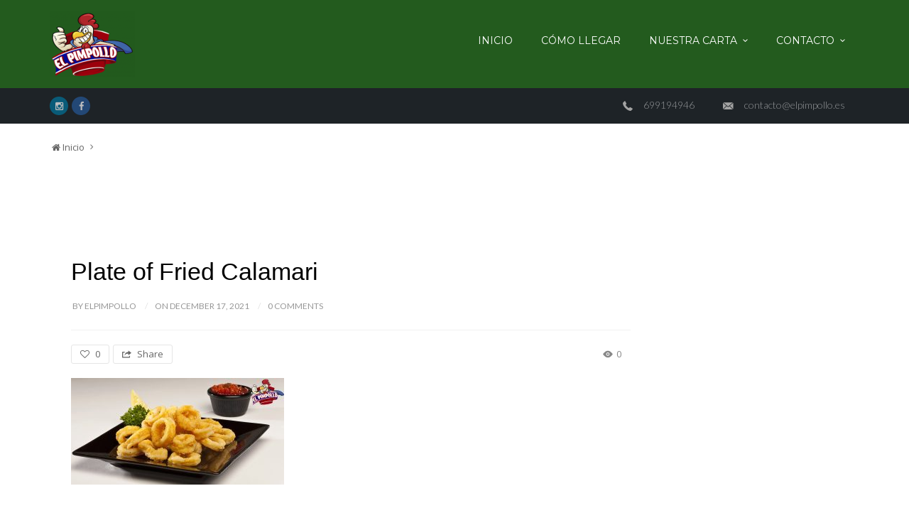

--- FILE ---
content_type: text/html; charset=UTF-8
request_url: https://elpimpollo.es/plate-of-fried-calamari
body_size: 17994
content:
<!DOCTYPE html>
<html lang="es">
    <head>
        <meta charset="UTF-8" />
        <meta name="viewport" content="width=device-width, initial-scale=1.0" />
        <meta http-equiv="X-UA-Compatible" content="IE=9" />
        <link rel="profile" href="http://gmpg.org/xfn/11" />
        <link rel="pingback" href="https://elpimpollo.es/xmlrpc.php" />
        <title>Plate of Fried Calamari &#8211; El Pimpollo</title>
<meta name='robots' content='max-image-preview:large' />
<link rel='dns-prefetch' href='//stats.wp.com' />
<link rel='dns-prefetch' href='//widgets.wp.com' />
<link rel='dns-prefetch' href='//s0.wp.com' />
<link rel='dns-prefetch' href='//0.gravatar.com' />
<link rel='dns-prefetch' href='//1.gravatar.com' />
<link rel='dns-prefetch' href='//2.gravatar.com' />
<link rel='dns-prefetch' href='//jetpack.wordpress.com' />
<link rel='dns-prefetch' href='//public-api.wordpress.com' />
<link rel='dns-prefetch' href='//c0.wp.com' />
<link rel="alternate" type="application/rss+xml" title="El Pimpollo &raquo; Feed" href="https://elpimpollo.es/feed" />
<link rel="alternate" type="application/rss+xml" title="El Pimpollo &raquo; Feed de los comentarios" href="https://elpimpollo.es/comments/feed" />
<link rel="alternate" type="application/rss+xml" title="El Pimpollo &raquo; Comentario Plate of Fried Calamari del feed" href="https://elpimpollo.es/feed/?attachment_id=471" />
<link rel="alternate" title="oEmbed (JSON)" type="application/json+oembed" href="https://elpimpollo.es/wp-json/oembed/1.0/embed?url=https%3A%2F%2Felpimpollo.es%2Fplate-of-fried-calamari" />
<link rel="alternate" title="oEmbed (XML)" type="text/xml+oembed" href="https://elpimpollo.es/wp-json/oembed/1.0/embed?url=https%3A%2F%2Felpimpollo.es%2Fplate-of-fried-calamari&#038;format=xml" />
<style id='wp-img-auto-sizes-contain-inline-css' type='text/css'>
img:is([sizes=auto i],[sizes^="auto," i]){contain-intrinsic-size:3000px 1500px}
/*# sourceURL=wp-img-auto-sizes-contain-inline-css */
</style>
<link rel='stylesheet' id='mythemes-google-fonts-oleo-script-css' href='https://fonts.googleapis.com/css?family=Oleo+Script+Swash+Caps%3A400%2C700&#038;subset=latin%2Clatin-ext&#038;ver=6.9' type='text/css' media='all' />
<link rel='stylesheet' id='mythemes-google-fonts-patua-one-css' href='https://fonts.googleapis.com/css?family=Patua+One&#038;ver=6.9' type='text/css' media='all' />
<link rel='stylesheet' id='mythemes-google-fonts-lato-css' href='https://fonts.googleapis.com/css?family=Lato%3A100%2C300%2C400%2C700%2C900%2C100italic%2C300italic%2C400italic%2C700italic%2C900italic&#038;subset=latin%2Clatin-ext&#038;ver=6.9' type='text/css' media='all' />
<link rel='stylesheet' id='mythemes-google-fonts-montserrat-css' href='https://fonts.googleapis.com/css?family=Montserrat%3A400%2C700&#038;ver=6.9' type='text/css' media='all' />
<link rel='stylesheet' id='mythemes-google-fonts-open-sans-css' href='https://fonts.googleapis.com/css?family=Open+Sans%3A300italic%2C400italic%2C600italic%2C700italic%2C800italic%2C400%2C600%2C700%2C800%2C300&#038;subset=latin%2Ccyrillic-ext%2Clatin-ext%2Ccyrillic%2Cgreek-ext%2Cgreek%2Cvietnamese&#038;ver=6.9' type='text/css' media='all' />
<link rel='stylesheet' id='mythemes-bootstrap-min-css' href='https://elpimpollo.es/wp-content/themes/cannyon_/media/_frontend/css/bootstrap.min.css?ver=0.0.31' type='text/css' media='all' />
<link rel='stylesheet' id='mythemes-icons-css' href='https://elpimpollo.es/wp-content/themes/cannyon_/media/css/mythemes-icons.css?ver=0.0.31' type='text/css' media='all' />
<link rel='stylesheet' id='mythemes-typography-css' href='https://elpimpollo.es/wp-content/themes/cannyon_/media/_frontend/css/typography.css?ver=0.0.31' type='text/css' media='all' />
<link rel='stylesheet' id='mythemes-settings-css' href='https://elpimpollo.es/wp-content/themes/cannyon_/media/_frontend/css/settings.css?ver=0.0.31' type='text/css' media='all' />
<link rel='stylesheet' id='mythemes-settings-fonts-css' href='https://elpimpollo.es/wp-content/themes/cannyon_/media/_frontend/css/settings-fonts.css?ver=0.0.31' type='text/css' media='all' />
<link rel='stylesheet' id='mythemes-effects-css' href='https://elpimpollo.es/wp-content/themes/cannyon_/media/_frontend/css/effects.css?ver=0.0.31' type='text/css' media='all' />
<link rel='stylesheet' id='mythemes-header-menu-css' href='https://elpimpollo.es/wp-content/themes/cannyon_/media/_frontend/css/header-menu.css?ver=0.0.31' type='text/css' media='all' />
<link rel='stylesheet' id='mythemes-header-css' href='https://elpimpollo.es/wp-content/themes/cannyon_/media/_frontend/css/header.css?ver=0.0.31' type='text/css' media='all' />
<link rel='stylesheet' id='mythemes-blog-css' href='https://elpimpollo.es/wp-content/themes/cannyon_/media/_frontend/css/blog.css?ver=0.0.31' type='text/css' media='all' />
<link rel='stylesheet' id='mythemes-blog-classic-view-css' href='https://elpimpollo.es/wp-content/themes/cannyon_/media/_frontend/css/blog-classic-view.css?ver=0.0.31' type='text/css' media='all' />
<link rel='stylesheet' id='mythemes-blog-grid-view-css' href='https://elpimpollo.es/wp-content/themes/cannyon_/media/_frontend/css/blog-grid-view.css?ver=0.0.31' type='text/css' media='all' />
<link rel='stylesheet' id='mythemes-footer-css' href='https://elpimpollo.es/wp-content/themes/cannyon_/media/_frontend/css/footer.css?ver=0.0.31' type='text/css' media='all' />
<link rel='stylesheet' id='mythemes-jscrollpane-css' href='https://elpimpollo.es/wp-content/themes/cannyon_/media/_frontend/css/jquery.jscrollpane.css?ver=0.0.31' type='text/css' media='all' />
<link rel='stylesheet' id='mythemes-pretty-photo-css' href='https://elpimpollo.es/wp-content/themes/cannyon_/media/_frontend/css/prettyPhoto.css?ver=6.9' type='text/css' media='all' />
<link rel='stylesheet' id='mythemes-plugins-css' href='https://elpimpollo.es/wp-content/themes/cannyon_/media/_frontend/css/plugins.css?ver=0.0.31' type='text/css' media='all' />
<link rel='stylesheet' id='mythemes-forms-css' href='https://elpimpollo.es/wp-content/themes/cannyon_/media/_frontend/css/forms.css?ver=0.0.31' type='text/css' media='all' />
<link rel='stylesheet' id='mythemes-shortcodes-css' href='https://elpimpollo.es/wp-content/themes/cannyon_/media/_frontend/css/shortcodes.css?ver=0.0.31' type='text/css' media='all' />
<link rel='stylesheet' id='mythemes-gallery-css' href='https://elpimpollo.es/wp-content/themes/cannyon_/media/_frontend/css/gallery.css?ver=0.0.31' type='text/css' media='all' />
<link rel='stylesheet' id='mythemes-widgets-css' href='https://elpimpollo.es/wp-content/themes/cannyon_/media/_frontend/css/widgets.css?ver=0.0.31' type='text/css' media='all' />
<link rel='stylesheet' id='mythemes-single-view-css' href='https://elpimpollo.es/wp-content/themes/cannyon_/media/_frontend/css/single-view.css?ver=0.0.31' type='text/css' media='all' />
<link rel='stylesheet' id='mythemes-comments-css' href='https://elpimpollo.es/wp-content/themes/cannyon_/media/_frontend/css/comments.css?ver=0.0.31' type='text/css' media='all' />
<link rel='stylesheet' id='mythemes-comments-typography-css' href='https://elpimpollo.es/wp-content/themes/cannyon_/media/_frontend/css/comments-typography.css?ver=0.0.31' type='text/css' media='all' />
<link rel='stylesheet' id='mythemes-style-css' href='https://elpimpollo.es/wp-content/themes/cannyon_/style.css?ver=0.0.31' type='text/css' media='all' />
<style id='wp-emoji-styles-inline-css' type='text/css'>

	img.wp-smiley, img.emoji {
		display: inline !important;
		border: none !important;
		box-shadow: none !important;
		height: 1em !important;
		width: 1em !important;
		margin: 0 0.07em !important;
		vertical-align: -0.1em !important;
		background: none !important;
		padding: 0 !important;
	}
/*# sourceURL=wp-emoji-styles-inline-css */
</style>
<style id='wp-block-library-inline-css' type='text/css'>
:root{--wp-block-synced-color:#7a00df;--wp-block-synced-color--rgb:122,0,223;--wp-bound-block-color:var(--wp-block-synced-color);--wp-editor-canvas-background:#ddd;--wp-admin-theme-color:#007cba;--wp-admin-theme-color--rgb:0,124,186;--wp-admin-theme-color-darker-10:#006ba1;--wp-admin-theme-color-darker-10--rgb:0,107,160.5;--wp-admin-theme-color-darker-20:#005a87;--wp-admin-theme-color-darker-20--rgb:0,90,135;--wp-admin-border-width-focus:2px}@media (min-resolution:192dpi){:root{--wp-admin-border-width-focus:1.5px}}.wp-element-button{cursor:pointer}:root .has-very-light-gray-background-color{background-color:#eee}:root .has-very-dark-gray-background-color{background-color:#313131}:root .has-very-light-gray-color{color:#eee}:root .has-very-dark-gray-color{color:#313131}:root .has-vivid-green-cyan-to-vivid-cyan-blue-gradient-background{background:linear-gradient(135deg,#00d084,#0693e3)}:root .has-purple-crush-gradient-background{background:linear-gradient(135deg,#34e2e4,#4721fb 50%,#ab1dfe)}:root .has-hazy-dawn-gradient-background{background:linear-gradient(135deg,#faaca8,#dad0ec)}:root .has-subdued-olive-gradient-background{background:linear-gradient(135deg,#fafae1,#67a671)}:root .has-atomic-cream-gradient-background{background:linear-gradient(135deg,#fdd79a,#004a59)}:root .has-nightshade-gradient-background{background:linear-gradient(135deg,#330968,#31cdcf)}:root .has-midnight-gradient-background{background:linear-gradient(135deg,#020381,#2874fc)}:root{--wp--preset--font-size--normal:16px;--wp--preset--font-size--huge:42px}.has-regular-font-size{font-size:1em}.has-larger-font-size{font-size:2.625em}.has-normal-font-size{font-size:var(--wp--preset--font-size--normal)}.has-huge-font-size{font-size:var(--wp--preset--font-size--huge)}.has-text-align-center{text-align:center}.has-text-align-left{text-align:left}.has-text-align-right{text-align:right}.has-fit-text{white-space:nowrap!important}#end-resizable-editor-section{display:none}.aligncenter{clear:both}.items-justified-left{justify-content:flex-start}.items-justified-center{justify-content:center}.items-justified-right{justify-content:flex-end}.items-justified-space-between{justify-content:space-between}.screen-reader-text{border:0;clip-path:inset(50%);height:1px;margin:-1px;overflow:hidden;padding:0;position:absolute;width:1px;word-wrap:normal!important}.screen-reader-text:focus{background-color:#ddd;clip-path:none;color:#444;display:block;font-size:1em;height:auto;left:5px;line-height:normal;padding:15px 23px 14px;text-decoration:none;top:5px;width:auto;z-index:100000}html :where(.has-border-color){border-style:solid}html :where([style*=border-top-color]){border-top-style:solid}html :where([style*=border-right-color]){border-right-style:solid}html :where([style*=border-bottom-color]){border-bottom-style:solid}html :where([style*=border-left-color]){border-left-style:solid}html :where([style*=border-width]){border-style:solid}html :where([style*=border-top-width]){border-top-style:solid}html :where([style*=border-right-width]){border-right-style:solid}html :where([style*=border-bottom-width]){border-bottom-style:solid}html :where([style*=border-left-width]){border-left-style:solid}html :where(img[class*=wp-image-]){height:auto;max-width:100%}:where(figure){margin:0 0 1em}html :where(.is-position-sticky){--wp-admin--admin-bar--position-offset:var(--wp-admin--admin-bar--height,0px)}@media screen and (max-width:600px){html :where(.is-position-sticky){--wp-admin--admin-bar--position-offset:0px}}

/*# sourceURL=wp-block-library-inline-css */
</style><style id='global-styles-inline-css' type='text/css'>
:root{--wp--preset--aspect-ratio--square: 1;--wp--preset--aspect-ratio--4-3: 4/3;--wp--preset--aspect-ratio--3-4: 3/4;--wp--preset--aspect-ratio--3-2: 3/2;--wp--preset--aspect-ratio--2-3: 2/3;--wp--preset--aspect-ratio--16-9: 16/9;--wp--preset--aspect-ratio--9-16: 9/16;--wp--preset--color--black: #000000;--wp--preset--color--cyan-bluish-gray: #abb8c3;--wp--preset--color--white: #ffffff;--wp--preset--color--pale-pink: #f78da7;--wp--preset--color--vivid-red: #cf2e2e;--wp--preset--color--luminous-vivid-orange: #ff6900;--wp--preset--color--luminous-vivid-amber: #fcb900;--wp--preset--color--light-green-cyan: #7bdcb5;--wp--preset--color--vivid-green-cyan: #00d084;--wp--preset--color--pale-cyan-blue: #8ed1fc;--wp--preset--color--vivid-cyan-blue: #0693e3;--wp--preset--color--vivid-purple: #9b51e0;--wp--preset--gradient--vivid-cyan-blue-to-vivid-purple: linear-gradient(135deg,rgb(6,147,227) 0%,rgb(155,81,224) 100%);--wp--preset--gradient--light-green-cyan-to-vivid-green-cyan: linear-gradient(135deg,rgb(122,220,180) 0%,rgb(0,208,130) 100%);--wp--preset--gradient--luminous-vivid-amber-to-luminous-vivid-orange: linear-gradient(135deg,rgb(252,185,0) 0%,rgb(255,105,0) 100%);--wp--preset--gradient--luminous-vivid-orange-to-vivid-red: linear-gradient(135deg,rgb(255,105,0) 0%,rgb(207,46,46) 100%);--wp--preset--gradient--very-light-gray-to-cyan-bluish-gray: linear-gradient(135deg,rgb(238,238,238) 0%,rgb(169,184,195) 100%);--wp--preset--gradient--cool-to-warm-spectrum: linear-gradient(135deg,rgb(74,234,220) 0%,rgb(151,120,209) 20%,rgb(207,42,186) 40%,rgb(238,44,130) 60%,rgb(251,105,98) 80%,rgb(254,248,76) 100%);--wp--preset--gradient--blush-light-purple: linear-gradient(135deg,rgb(255,206,236) 0%,rgb(152,150,240) 100%);--wp--preset--gradient--blush-bordeaux: linear-gradient(135deg,rgb(254,205,165) 0%,rgb(254,45,45) 50%,rgb(107,0,62) 100%);--wp--preset--gradient--luminous-dusk: linear-gradient(135deg,rgb(255,203,112) 0%,rgb(199,81,192) 50%,rgb(65,88,208) 100%);--wp--preset--gradient--pale-ocean: linear-gradient(135deg,rgb(255,245,203) 0%,rgb(182,227,212) 50%,rgb(51,167,181) 100%);--wp--preset--gradient--electric-grass: linear-gradient(135deg,rgb(202,248,128) 0%,rgb(113,206,126) 100%);--wp--preset--gradient--midnight: linear-gradient(135deg,rgb(2,3,129) 0%,rgb(40,116,252) 100%);--wp--preset--font-size--small: 13px;--wp--preset--font-size--medium: 20px;--wp--preset--font-size--large: 36px;--wp--preset--font-size--x-large: 42px;--wp--preset--spacing--20: 0.44rem;--wp--preset--spacing--30: 0.67rem;--wp--preset--spacing--40: 1rem;--wp--preset--spacing--50: 1.5rem;--wp--preset--spacing--60: 2.25rem;--wp--preset--spacing--70: 3.38rem;--wp--preset--spacing--80: 5.06rem;--wp--preset--shadow--natural: 6px 6px 9px rgba(0, 0, 0, 0.2);--wp--preset--shadow--deep: 12px 12px 50px rgba(0, 0, 0, 0.4);--wp--preset--shadow--sharp: 6px 6px 0px rgba(0, 0, 0, 0.2);--wp--preset--shadow--outlined: 6px 6px 0px -3px rgb(255, 255, 255), 6px 6px rgb(0, 0, 0);--wp--preset--shadow--crisp: 6px 6px 0px rgb(0, 0, 0);}:where(.is-layout-flex){gap: 0.5em;}:where(.is-layout-grid){gap: 0.5em;}body .is-layout-flex{display: flex;}.is-layout-flex{flex-wrap: wrap;align-items: center;}.is-layout-flex > :is(*, div){margin: 0;}body .is-layout-grid{display: grid;}.is-layout-grid > :is(*, div){margin: 0;}:where(.wp-block-columns.is-layout-flex){gap: 2em;}:where(.wp-block-columns.is-layout-grid){gap: 2em;}:where(.wp-block-post-template.is-layout-flex){gap: 1.25em;}:where(.wp-block-post-template.is-layout-grid){gap: 1.25em;}.has-black-color{color: var(--wp--preset--color--black) !important;}.has-cyan-bluish-gray-color{color: var(--wp--preset--color--cyan-bluish-gray) !important;}.has-white-color{color: var(--wp--preset--color--white) !important;}.has-pale-pink-color{color: var(--wp--preset--color--pale-pink) !important;}.has-vivid-red-color{color: var(--wp--preset--color--vivid-red) !important;}.has-luminous-vivid-orange-color{color: var(--wp--preset--color--luminous-vivid-orange) !important;}.has-luminous-vivid-amber-color{color: var(--wp--preset--color--luminous-vivid-amber) !important;}.has-light-green-cyan-color{color: var(--wp--preset--color--light-green-cyan) !important;}.has-vivid-green-cyan-color{color: var(--wp--preset--color--vivid-green-cyan) !important;}.has-pale-cyan-blue-color{color: var(--wp--preset--color--pale-cyan-blue) !important;}.has-vivid-cyan-blue-color{color: var(--wp--preset--color--vivid-cyan-blue) !important;}.has-vivid-purple-color{color: var(--wp--preset--color--vivid-purple) !important;}.has-black-background-color{background-color: var(--wp--preset--color--black) !important;}.has-cyan-bluish-gray-background-color{background-color: var(--wp--preset--color--cyan-bluish-gray) !important;}.has-white-background-color{background-color: var(--wp--preset--color--white) !important;}.has-pale-pink-background-color{background-color: var(--wp--preset--color--pale-pink) !important;}.has-vivid-red-background-color{background-color: var(--wp--preset--color--vivid-red) !important;}.has-luminous-vivid-orange-background-color{background-color: var(--wp--preset--color--luminous-vivid-orange) !important;}.has-luminous-vivid-amber-background-color{background-color: var(--wp--preset--color--luminous-vivid-amber) !important;}.has-light-green-cyan-background-color{background-color: var(--wp--preset--color--light-green-cyan) !important;}.has-vivid-green-cyan-background-color{background-color: var(--wp--preset--color--vivid-green-cyan) !important;}.has-pale-cyan-blue-background-color{background-color: var(--wp--preset--color--pale-cyan-blue) !important;}.has-vivid-cyan-blue-background-color{background-color: var(--wp--preset--color--vivid-cyan-blue) !important;}.has-vivid-purple-background-color{background-color: var(--wp--preset--color--vivid-purple) !important;}.has-black-border-color{border-color: var(--wp--preset--color--black) !important;}.has-cyan-bluish-gray-border-color{border-color: var(--wp--preset--color--cyan-bluish-gray) !important;}.has-white-border-color{border-color: var(--wp--preset--color--white) !important;}.has-pale-pink-border-color{border-color: var(--wp--preset--color--pale-pink) !important;}.has-vivid-red-border-color{border-color: var(--wp--preset--color--vivid-red) !important;}.has-luminous-vivid-orange-border-color{border-color: var(--wp--preset--color--luminous-vivid-orange) !important;}.has-luminous-vivid-amber-border-color{border-color: var(--wp--preset--color--luminous-vivid-amber) !important;}.has-light-green-cyan-border-color{border-color: var(--wp--preset--color--light-green-cyan) !important;}.has-vivid-green-cyan-border-color{border-color: var(--wp--preset--color--vivid-green-cyan) !important;}.has-pale-cyan-blue-border-color{border-color: var(--wp--preset--color--pale-cyan-blue) !important;}.has-vivid-cyan-blue-border-color{border-color: var(--wp--preset--color--vivid-cyan-blue) !important;}.has-vivid-purple-border-color{border-color: var(--wp--preset--color--vivid-purple) !important;}.has-vivid-cyan-blue-to-vivid-purple-gradient-background{background: var(--wp--preset--gradient--vivid-cyan-blue-to-vivid-purple) !important;}.has-light-green-cyan-to-vivid-green-cyan-gradient-background{background: var(--wp--preset--gradient--light-green-cyan-to-vivid-green-cyan) !important;}.has-luminous-vivid-amber-to-luminous-vivid-orange-gradient-background{background: var(--wp--preset--gradient--luminous-vivid-amber-to-luminous-vivid-orange) !important;}.has-luminous-vivid-orange-to-vivid-red-gradient-background{background: var(--wp--preset--gradient--luminous-vivid-orange-to-vivid-red) !important;}.has-very-light-gray-to-cyan-bluish-gray-gradient-background{background: var(--wp--preset--gradient--very-light-gray-to-cyan-bluish-gray) !important;}.has-cool-to-warm-spectrum-gradient-background{background: var(--wp--preset--gradient--cool-to-warm-spectrum) !important;}.has-blush-light-purple-gradient-background{background: var(--wp--preset--gradient--blush-light-purple) !important;}.has-blush-bordeaux-gradient-background{background: var(--wp--preset--gradient--blush-bordeaux) !important;}.has-luminous-dusk-gradient-background{background: var(--wp--preset--gradient--luminous-dusk) !important;}.has-pale-ocean-gradient-background{background: var(--wp--preset--gradient--pale-ocean) !important;}.has-electric-grass-gradient-background{background: var(--wp--preset--gradient--electric-grass) !important;}.has-midnight-gradient-background{background: var(--wp--preset--gradient--midnight) !important;}.has-small-font-size{font-size: var(--wp--preset--font-size--small) !important;}.has-medium-font-size{font-size: var(--wp--preset--font-size--medium) !important;}.has-large-font-size{font-size: var(--wp--preset--font-size--large) !important;}.has-x-large-font-size{font-size: var(--wp--preset--font-size--x-large) !important;}
/*# sourceURL=global-styles-inline-css */
</style>

<style id='classic-theme-styles-inline-css' type='text/css'>
/*! This file is auto-generated */
.wp-block-button__link{color:#fff;background-color:#32373c;border-radius:9999px;box-shadow:none;text-decoration:none;padding:calc(.667em + 2px) calc(1.333em + 2px);font-size:1.125em}.wp-block-file__button{background:#32373c;color:#fff;text-decoration:none}
/*# sourceURL=/wp-includes/css/classic-themes.min.css */
</style>
<link rel='stylesheet' id='jetpack_likes-css' href='https://c0.wp.com/p/jetpack/14.0/modules/likes/style.css' type='text/css' media='all' />
<link rel='stylesheet' id='eu-cookie-law-style-css' href='https://c0.wp.com/p/jetpack/14.0/modules/widgets/eu-cookie-law/style.css' type='text/css' media='all' />
<script type="text/javascript" src="https://c0.wp.com/c/6.9/wp-includes/js/jquery/jquery.min.js" id="jquery-core-js"></script>
<script type="text/javascript" src="https://c0.wp.com/c/6.9/wp-includes/js/jquery/jquery-migrate.min.js" id="jquery-migrate-js"></script>
<link rel="https://api.w.org/" href="https://elpimpollo.es/wp-json/" /><link rel="alternate" title="JSON" type="application/json" href="https://elpimpollo.es/wp-json/wp/v2/media/471" /><link rel="EditURI" type="application/rsd+xml" title="RSD" href="https://elpimpollo.es/xmlrpc.php?rsd" />
<meta name="generator" content="WordPress 6.9" />
<link rel="canonical" href="https://elpimpollo.es/plate-of-fried-calamari" />
<link rel='shortlink' href='https://elpimpollo.es/?p=471' />
<meta name="ti-site-data" content="eyJyIjoiMTowITc6MCEzMDowIiwibyI6Imh0dHBzOlwvXC9lbHBpbXBvbGxvLmVzXC93cC1hZG1pblwvYWRtaW4tYWpheC5waHA/YWN0aW9uPXRpX29ubGluZV91c2Vyc19nb29nbGUmYW1wO3A9JTJGcGxhdGUtb2YtZnJpZWQtY2FsYW1hcmkmYW1wO193cG5vbmNlPTkyMzNkNDU3NGUifQ==" />	<style>img#wpstats{display:none}</style>
		<!--[if IE]>
<link rel="stylesheet" type="text/css" href="https://elpimpollo.es/wp-content/themes/cannyon_/media/_frontend/css/ie.css" />
<![endif]-->

<!--[if lt IE 9]>
  <script src="https://elpimpollo.es/wp-content/themes/cannyon_/media/_frontend/js/html5shiv.min.js"></script>
  <script src="https://elpimpollo.es/wp-content/themes/cannyon_/media/_frontend/js/respond.min.js"></script>
<![endif]-->    <style type="text/css" title="text/css" media="all" id="mythemes-site-title-color">
                div.mythemes-topper div.mythemes-header-antet a.mythemes-site-title {
            color: rgba( 255,255,255, 0.00 );
        }
    </style>

        <style type="text/css" title="text/css" media="all" id="mythemes-site-title-h-color">
                div.mythemes-topper div.mythemes-header-antet a.mythemes-site-title:hover {
            color: rgba( 0,0,0, 1.00 );
        }
    </style>



    <style type="text/css" title="text/css" media="all" id="mythemes-tagline-color">
                div.mythemes-topper div.mythemes-header-antet a.mythemes-tagline {
            color: rgba( 255,255,255, 0.00 );
        }
    </style>

        <style type="text/css" title="text/css" media="all" id="mythemes-tagline-h-color">
                div.mythemes-topper div.mythemes-header-antet a.mythemes-tagline:hover {
            color: rgba( 255,255,255, 1.00 );
        }
    </style>



    <style type="text/css" title="text/css" media="all" id="mythemes-bkg">
        
        body,
        body div.content.main-content{
            background-color: ;
        }

        body div.content.main-content{
                }
    </style>

        <style type="text/css" title="text/css" media="all" id="mythemes-color-1">

        
                @media ( min-width: 1025px ){
            div.mythemes-topper nav.header-menu ul.mythemes-menu-list > li > ul:before,
            div.mythemes-topper nav.header-menu ul.mythemes-menu-list > li > ul::before,
            div.mythemes-topper nav.header-menu ul.mythemes-menu-list > li.current-menu-ancestor > a,
            div.mythemes-topper nav.header-menu ul.mythemes-menu-list > li.current-menu-item > a{
                background-color: #a3a3a3;
            }

            div.mythemes-topper nav.header-menu ul.mythemes-menu-list > li > ul:after,
            div.mythemes-topper nav.header-menu ul.mythemes-menu-list > li > ul::after{
                border-color:  #a3a3a3;
            }
        }

                @media ( max-width: 1024px ){
            div.mythemes-topper div.mythemes-header-antet button.btn-collapse,
            div.mythemes-topper nav.header-menu button.btn-collapse:hover,
            div.mythemes-topper nav.header-menu div.menu-list-pre-wrapper div.menu-list-wrapper ul.mythemes-menu-list li.menu-item-has-children span.menu-arrow:before,
            div.mythemes-topper nav.header-menu div.menu-list-pre-wrapper div.menu-list-wrapper ul.mythemes-menu-list li.menu-item-has-children span.menu-arrow::before{
                background-color: #a3a3a3;
            }
        }

        div.mythemes-tools nav.contact-menu li a i,
        div.mythemes-tools nav.contact-menu li a i:before,
        aside.mythemes-content-sidebar div.widget a:hover,

        .mythemes-share-panel-wrapper.show-share-panel div.mythemes-share-bkg div.mythemes-share-panel div.mythemes-tabber nav ul li.current a,
        .mythemes-share-panel-wrapper.show-share-panel div.mythemes-share-bkg div.mythemes-share-panel div.mythemes-tabber nav ul li.current a:hover,

        a:hover,

                div.widget a:hover,

        div.widget.mythemes_widget_post_tags div.tagcloud a,
        div.widget.widget_tag_cloud div.tagcloud a,

                aside.mythemes-footer-sidebars div.widget a:hover,
        div.widget.mythemes_widget_articles ul li a:hover{
            color: #a3a3a3;
        }

                div.mythemes-header div.header-button-wrapper .cell-wrapper a.btn.header-button.first-btn,

                div.post-meta ul.post-categories li a,
        div.widget.widget_search button[type="submit"],
        div.widget.mythemes_widget_newsletter button[type="submit"],

                .mythemes-view-grid article .post-content ul.post-categories li a,

                body.single section div.post-tags-wrapper div.post-tags span,
        body.single section div.post-tags-wrapper div.post-tags a:hover,

        div.comments-list div.mythemes-comments > ol li.pingback header span.comment-meta span.comment-replay a:hover,
        div.comments-list div.mythemes-comments > ol li.comment header span.comment-meta span.comment-replay a:hover,
        div.comment-respond form.comment-form button.submit-comment,

        div.mythemes-pagination nav a:hover{
            background-color: #a3a3a3;
        }

        .mythemes-share-panel-wrapper.show-share-panel div.mythemes-share-bkg div.mythemes-share-panel div.mythemes-tabber nav ul li.current a:after,
        .mythemes-share-panel-wrapper.show-share-panel div.mythemes-share-bkg div.mythemes-share-panel div.mythemes-tabber nav ul li.current a::after,

                div.widget.mythemes_widget_post_tags div.tagcloud a,
        div.widget.widget_tag_cloud div.tagcloud a{
            border-color: #a3a3a3;
        }
    </style>

        <style type="text/css" title="text/css" media="all" id="mythemes-color-2">

        
                @media ( max-width: 1024px ){
            div.mythemes-topper div.mythemes-header-antet button.btn-collapse:hover,
            div.mythemes-topper nav.header-menu button.btn-collapse,
            div.mythemes-topper nav.header-menu div.menu-list-pre-wrapper div.menu-list-wrapper ul.mythemes-menu-list li.menu-item-has-children span.menu-arrow:hover:before,
            div.mythemes-topper nav.header-menu div.menu-list-pre-wrapper div.menu-list-wrapper ul.mythemes-menu-list li.menu-item-has-children span.menu-arrow:hover::before,
            div.mythemes-topper nav.header-menu div.menu-list-pre-wrapper div.menu-list-wrapper ul.mythemes-menu-list li.menu-item-has-children.collapsed > span.menu-arrow:before,
            div.mythemes-topper nav.header-menu div.menu-list-pre-wrapper div.menu-list-wrapper ul.mythemes-menu-list li.menu-item-has-children.collapsed > span.menu-arrow::before,
            div.mythemes-topper nav.header-menu div.menu-list-pre-wrapper div.menu-list-wrapper ul.mythemes-menu-list li.menu-item-has-children:hover > span.menu-arrow:before,
            div.mythemes-topper nav.header-menu div.menu-list-pre-wrapper div.menu-list-wrapper ul.mythemes-menu-list li.menu-item-has-children:hover > span.menu-arrow::before{
                background-color: #3a3a3a;
            }
        }

        a,

                div.widget a,

        div.widget.mythemes_widget_post_tags div.tagcloud a:hover,
        div.widget.widget_tag_cloud div.tagcloud a:hover,

        aside.mythemes-footer-sidebars div.widget a,
        div.widget.mythemes_widget_articles ul li a,

        div.mythemes-header-front-page-sidebars div.widget a,
        aside.mythemes-content-sidebar div.widget a,

        aside.mythemes-content-sidebar div.widget.widget_calendar table td a:hover,
        aside.mythemes-content-sidebar div.widget.mythemes_widget_post_categories ul li a:hover,

        div.mythemes-header-front-page-sidebars div.widget.widget_calendar table td a:hover,
        div.mythemes-header-front-page-sidebars div.widget.widget_archive ul li a:hover,
        div.mythemes-header-front-page-sidebars div.widget.widget_categories ul li a:hover,
        div.mythemes-header-front-page-sidebars div.widget.widget_nav_menu ul li a:hover,
        div.mythemes-header-front-page-sidebars div.widget.widget_pages ul li a:hover,
        div.mythemes-header-front-page-sidebars div.widget.widget_post_categories ul li a:hover,

        aside.mythemes-content-sidebar div.widget.widget_archive ul li a:hover,
        aside.mythemes-content-sidebar div.widget.widget_categories ul li a:hover,
        aside.mythemes-content-sidebar div.widget.widget_nav_menu ul li a:hover,
        aside.mythemes-content-sidebar div.widget.widget_pages ul li a:hover,
        aside.mythemes-content-sidebar div.widget.widget_post_categories ul li a:hover,

        div.mythemes-header-front-page-sidebars div.widget.widget_rss ul li a.rsswidget:hover,
        aside.mythemes-content-sidebar div.widget.widget_rss ul li a.rsswidget:hover{
            color: #3a3a3a;
        }


                div.mythemes-topper nav.header-menu button.btn-collapse,
        div.mythemes-header div.header-button-wrapper .cell-wrapper a.btn.header-button.first-btn:hover,

        div.post-meta ul.post-categories li a:hover,
        div.widget.widget_search button[type="submit"]:hover,
        div.widget.mythemes_widget_newsletter button[type="submit"]:hover,

        .mythemes-view-grid article .post-content ul.post-categories li a:hover,

        div.comments-list div.mythemes-comments > ol li.pingback header span.comment-meta span.comment-replay a,
        div.comments-list div.mythemes-comments > ol li.comment header span.comment-meta span.comment-replay a,

        div.comment-respond form.comment-form button.submit-comment:hover,

        body.single section div.post-tags-wrapper div.post-tags span:hover,
        body.single section div.post-tags-wrapper div.post-tags a,

        div.mythemes-header-front-page-sidebars div.widget.widget_calendar table th,
        aside.mythemes-content-sidebar div.widget.widget_calendar table th,
        aside.mythemes-footer-sidebars div.widget.widget_calendar table th{
            background-color: #3a3a3a;
        }

        div.widget.mythemes_widget_post_tags div.tagcloud a:hover,
        div.widget.widget_tag_cloud div.tagcloud a:hover{
            border-color: #3a3a3a;
        }
    </style>



    <style type="text/css" title="text/css" media="all" id="mythemes-topper-bkg-color">
                div.mythemes-topper{
            background-color: rgba( 35,91,30, 1.00 );
        }
    </style>

        <style type="text/css" title="text/css" media="all" id="mythemes-topper-bkg-image">
                div.mythemes-topper{
            
        }
    </style>



    <style type="text/css" title="text/css" media="all" id="mythemes-topper-1-highlight-color">
                @media (min-width: 1025px){
            div.mythemes-topper nav.header-menu ul.mythemes-menu-list > li.current-menu-ancestor > a,
            div.mythemes-topper nav.header-menu ul.mythemes-menu-list > li.current-menu-item > a,
            div.mythemes-topper nav.header-menu ul.mythemes-menu-list > li.current-menu-ancestor:hover > a,
            div.mythemes-topper nav.header-menu ul.mythemes-menu-list > li.current-menu-item:hover > a{
                color: rgba( 0,0,0, 1.00 ) !important;
            }
        }

        @media (max-width: 1024px){
            div.mythemes-topper div.mythemes-header-antet button.btn-collapse,
            div.mythemes-topper nav.header-menu button.btn-collapse,
            div.mythemes-topper nav.header-menu div.menu-list-pre-wrapper div.menu-list-wrapper ul.mythemes-menu-list li.menu-item-has-children span.menu-arrow:before,
            div.mythemes-topper nav.header-menu div.menu-list-pre-wrapper div.menu-list-wrapper ul.mythemes-menu-list li.menu-item-has-children span.menu-arrow::before{
                color: rgba( 0,0,0, 1.00 );
            }
        }
    </style>

        <style type="text/css" title="text/css" media="all" id="mythemes-topper-1-highlight-bkg">
            </style>



    <style type="text/css" title="text/css" media="all" id="mythemes-topper-2-highlight-color">
        
        div.mythemes-topper div.mythemes-header-antet button.btn-collapse:hover,
        div.mythemes-topper nav.header-menu button.btn-collapse:hover{
            color: rgba( 0,0,0, 1.00 );
        }

        @media (max-width: 1024px){
            div.mythemes-topper nav.header-menu div.menu-list-pre-wrapper div.menu-list-wrapper ul.mythemes-menu-list li.menu-item-has-children span.menu-arrow:before:hover,
            div.mythemes-topper nav.header-menu div.menu-list-pre-wrapper div.menu-list-wrapper ul.mythemes-menu-list li.menu-item-has-children span.menu-arrow::before:hover,
            div.mythemes-topper nav.header-menu div.menu-list-pre-wrapper div.menu-list-wrapper ul.mythemes-menu-list li.menu-item-has-children:hover > span.menu-arrow:before,
            div.mythemes-topper nav.header-menu div.menu-list-pre-wrapper div.menu-list-wrapper ul.mythemes-menu-list li.menu-item-has-children:hover > span.menu-arrow::before{
                color: rgba( 0,0,0, 1.00 );
            }
        }
    </style>

        <style type="text/css" title="text/css" media="all" id="mythemes-topper-2-highlight-bkg">
            </style>



    <style type="text/css" title="text/css" media="all" id="mythemes-topper-menu-m-top">
        @media (min-width: 1025px){
            div.mythemes-topper nav.header-menu {
                margin-top: 22px;
            }
        }
    </style>

        <style type="text/css" title="text/css" media="all" id="mythemes-topper-menu-link-color">
        div.mythemes-topper nav.header-menu ul.mythemes-menu-list > li a,
        div.mythemes-topper nav.header-menu div.mythemes-menu-list > ul > li a {
            color: #ffffff;
        }
    </style>

        <style type="text/css" title="text/css" media="all" id="mythemes-topper-menu-link-h-color">
        div.mythemes-topper nav.header-menu ul.mythemes-menu-list > li:hover > a,
        div.mythemes-topper nav.header-menu div.mythemes-menu-list > ul > li:hover > a,
        div.mythemes-topper nav.header-menu ul.mythemes-menu-list > li a:hover,
        div.mythemes-topper nav.header-menu div.mythemes-menu-list > ul > li a:hover{
            color: #ffffff;
        }
    </style>



    <style type="text/css" title="text/css" media="all" id="mythemes-topper-submenu-link-color">
        div.mythemes-topper nav.header-menu ul.mythemes-menu-list li ul li a,
        div.mythemes-topper nav.header-menu div.mythemes-menu-list > ul li ul li a {
            color: #d6d6d6;
        }

        @media (max-width: 1024px){
            div.mythemes-topper nav.header-menu ul.mythemes-menu-list > li a,
            div.mythemes-topper nav.header-menu div.mythemes-menu-list > ul > li a {
                color: #d6d6d6;
            }
        }
    </style>

        <style type="text/css" title="text/css" media="all" id="mythemes-topper-submenu-link-h-color">
        div.mythemes-topper nav.header-menu ul.mythemes-menu-list li ul li:hover > a,
        div.mythemes-topper nav.header-menu ul.mythemes-menu-list li ul li a:hover,
        div.mythemes-topper nav.header-menu div.mythemes-menu-list > ul li ul li:hover > a,
        div.mythemes-topper nav.header-menu div.mythemes-menu-list > ul li ul li a:hover {
            color: #ffffff;
        }

        @media (max-width: 1024px){
            div.mythemes-topper nav.header-menu ul.mythemes-menu-list li:hover > a,
            div.mythemes-topper nav.header-menu ul.mythemes-menu-list li a:hover,
            div.mythemes-topper nav.header-menu div.mythemes-menu-list li:hover > a,
            div.mythemes-topper nav.header-menu div.mythemes-menu-list li a:hover {
                color: #ffffff;
            }
        }
    </style>

        <style type="text/css" title="text/css" media="all" id="mythemes-topper-submenu-curr-link-color">
                div.mythemes-topper nav.header-menu ul.mythemes-menu-list li ul li.current-menu-ancestor > a,
        div.mythemes-topper nav.header-menu ul.mythemes-menu-list li ul li.current-menu-item > a,
        div.mythemes-topper nav.header-menu div.mythemes-menu-list > ul li ul li.current-menu-item > a,
        div.mythemes-topper nav.header-menu ul.mythemes-menu-list li ul li.current-menu-ancestor > a,
        div.mythemes-topper nav.header-menu ul.mythemes-menu-list li ul li.current-menu-item > a,
        div.mythemes-topper nav.header-menu div.mythemes-menu-list > ul li ul li.current-menu-item > a {
            color: #ffffff;
        }

        @media (max-width: 1024px){
            div.mythemes-topper nav.header-menu ul.mythemes-menu-list li.current-menu-ancestor > a,
            div.mythemes-topper nav.header-menu ul.mythemes-menu-list li.current-menu-item > a,
            div.mythemes-topper nav.header-menu div.mythemes-menu-list li.current-menu-item > a {
                color: #ffffff;
            }
        }
    </style>



    <style type="text/css" title="text/css" media="all" id="mythemes-topper-submenu-delim-color">
        
        @media (min-width: 1025px){
            div.mythemes-topper nav.header-menu ul.mythemes-menu-list ul li{
                border-color: rgba( 255,255,255, 1.00 );
            }
        }

        @media (max-width: 1024px){
            div.mythemes-topper nav.header-menu div.menu-list-pre-wrapper div.menu-list-wrapper ul.mythemes-menu-list li ul > li:first-child,
            div.mythemes-topper nav.header-menu div.menu-list-pre-wrapper div.menu-list-wrapper ul.mythemes-menu-list li{
                border-color: rgba( 255,255,255, 1.00 );
            }
        }
        </style>
    </style>

        <style type="text/css" title="text/css" media="all" id="mythemes-topper-submenu-bkg-color">
                @media ( min-width: 1025px ){
            div.mythemes-topper nav.header-menu ul.mythemes-menu-list ul li{
                background-color: rgba( 0,0,0, 1.00 );
            }
        }

        @media ( max-width: 1024px ){
            div.mythemes-topper nav.header-menu{
                background-color: rgba( 0,0,0, 1.00 );
            }
        }
    </style>

        <style type="text/css" title="text/css" media="all" id="mythemes-topper-submenu-bkg-image">
                @media ( min-width: 1025px ){
            div.mythemes-topper nav.header-menu ul.mythemes-menu-list ul li{
                
            }
        }

        @media ( max-width: 1024px ){
            div.mythemes-topper nav.header-menu{
                
            }
        }
    </style>



    <style type="text/css" title="text/css" media="all" id="mythemes-tools-icon-color">
            </style>

        <style type="text/css" title="text/css" media="all" id="mythemes-tools-link-color">
        div.mythemes-tools nav.contact-menu li a,
        div.mythemes-tools nav.languages-menu div.languages-wrapper a.language-selector,
        div.mythemes-tools nav.languages-menu div.languages-wrapper ul li a {
            color: #919497;
        }
    </style>

        <style type="text/css" title="text/css" media="all" id="mythemes-tools-link-h-color">
        div.mythemes-tools nav.contact-menu li a:hover,
        div.mythemes-tools nav.languages-menu div.languages-wrapper a.language-selector:hover,
        div.mythemes-tools nav.languages-menu div.languages-wrapper ul li a:hover {
            color: #ffffff;
        }
    </style>


        <style type="text/css" title="text/css" media="all" id="mythemes-tools-bkg-color">
                div.mythemes-tools{
            background-color: rgba( 30,35,39, 1.00 );
        }

        div.mythemes-tools nav.languages-menu div.languages-wrapper ul li{
            background-color: #14191d;
        }

        @media ( min-width: 1025px ){
            div.mythemes-tools nav.languages-menu div.languages-wrapper:hover{
                background-color: #14191d;
            }
        }

        @media ( max-width: 1024px ){
            div.mythemes-tools nav.languages-menu div.languages-wrapper a.language-selector{
                background-color: #191e22;
            }
        }
    </style>

        <style type="text/css" title="text/css" media="all" id="mythemes-tools-bkg-image">
                div.mythemes-tools{
            
        }
    </style>



    <style type="text/css" media="all" id="mythemes-header-height" title="mythemes header height">
        div.mythemes-header{
            height: 400px !important;
        }
    </style>

        <style type="text/css" media="all" id="mythemes-header-mask-bkg-color">
                div.mythemes-header div.valign-cell-wrapper.mythemes-header-mask{
            background-color: rgba( 10,10,10, 0.41 );
        }
    </style>

        <style type="text/css" media="all" id="mythemes-header-mask-bkg-image">
                div.mythemes-header div.valign-cell-wrapper.mythemes-header-mask{
            
        }
    </style>



    <style type="text/css" title="text/css" media="all" id="mythemes-header-headline-color">
                div.mythemes-header a.header-title,
        div.mythemes-header span.header-title{
            color: rgba( 255,255,255, 0.95 );
        }
    </style>

        <style type="text/css" title="text/css" media="all" id="mythemes-header-headline-h-color">
                div.mythemes-header a.header-title:hover,
        div.mythemes-header span.header-title:hover{
            color: rgba( 255,255,255, 0.95 );
        }
    </style>



    <style type="text/css" title="text/css" media="all" id="mythemes-header-desc-color">
                div.mythemes-header a.header-description,
        div.mythemes-header span.header-description{
            color: rgba( 255,255,255, 1.00 );
        }
    </style>

        <style type="text/css" title="text/css" media="all" id="mythemes-header-desc-h-color">
                div.mythemes-header a.header-description:hover,
        div.mythemes-header span.header-description:hover{
            color: rgba( 255,255,255, 1.00 );
        }
    </style>



    <style type="text/css" title="text/css" media="all" id="mythemes-header-btn-1-color">
                div.mythemes-header div.header-button-wrapper .cell-wrapper a.btn.header-button.first-btn{
            color: rgba( 255,255,255, 1.00 );
        }
    </style>

        <style type="text/css" title="text/css" media="all" id="mythemes-header-btn-1-h-color">
                div.mythemes-header div.header-button-wrapper .cell-wrapper a.btn.header-button.first-btn:hover{
            color: rgba( 255,255,255, 1.00 );
        }
    </style>

        <style type="text/css" title="text/css" media="all" id="mythemes-header-btn-1-bkg-color">
                        div.mythemes-header div.header-button-wrapper .cell-wrapper a.btn.header-button.first-btn{
                    background-color: rgba( 35,91,30, 1.00 );
                }
            </style>

        <style type="text/css" title="text/css" media="all" id="mythemes-header-btn-1-bkg-h-color">
                        div.mythemes-header div.header-button-wrapper .cell-wrapper a.btn.header-button.first-btn:hover{
                    background-color: rgba( 0,0,0, 1.00 );
                }
            </style>



    <style type="text/css" title="text/css" media="all" id="mythemes-header-btn-2-color">
                div.mythemes-header div.header-button-wrapper .cell-wrapper a.btn.header-button.second-btn{
            color: rgba( 255,255,255, 1.00 );
        }
    </style>

        <style type="text/css" title="text/css" media="all" id="mythemes-header-btn-2-h-color">
                div.mythemes-header div.header-button-wrapper .cell-wrapper a.btn.header-button.second-btn:hover{
            color: rgba( 255,255,255, 1.00 );
        }
    </style>

        <style type="text/css" title="text/css" media="all" id="mythemes-header-btn-2-bkg-color">
                div.mythemes-header div.header-button-wrapper .cell-wrapper a.btn.header-button.second-btn{
            background-color: rgba( 0,0,0, 1.00 );
        }
    </style>

        <style type="text/css" title="text/css" media="all" id="mythemes-header-btn-2-bkg-h-color">
                div.mythemes-header div.header-button-wrapper .cell-wrapper a.btn.header-button.second-btn:hover{
            background-color: rgba( 35,91,30, 1.00 );
        }
    </style>



    <style type="text/css" title="text/css" media="all" id="mythemes-header-front-page-sidebar-space">
        div.content.mythemes-header-front-page-sidebars{
            padding-top: 0px;
            padding-bottom: 0px;
        }
    </style>



    <style type="text/css" title="text/css" media="all" id="mythemes-breadcrumbs-bkg">
        div.mythemes-header div.header-button-wrapper .cell-wrapper a.btn.header-button.second-btn{
            background-color: 0;
        }
    </style>

        <style type="text/css" title="text/css" media="all" id="mythemes-breadcrumbs-space">
        div.mythemes-breadcrumbs{
            padding-top: 24px;
            padding-bottom: 24px;
        }
    </style>



    <style type="text/css" title="text/css" media="all" id="mythemes-footer-bkg-color">
                footer{
            background-color: rgba( 27,31,35, 1.00 );
        }
    </style>

        <style type="text/css" title="text/css" media="all" id="mythemes-footer-bkg-image">
                footer{
            
        }
    </style>



    <style type="text/css" title="text/css" media="all" id="mythemes-footer-wdg-title-color">
        aside.mythemes-footer-sidebars div.widget h5.widget-title{
            color: #ffffff;
        }
    </style>

        <style type="text/css" title="text/css" media="all" id="mythemes-footer-wdg-title-delim-color">
                aside.mythemes-footer-sidebars div.widget h5.widget-title:after,
        aside.mythemes-footer-sidebars div.widget h5.widget-title::after{
            border-bottom-color: rgba( 255,255,255, 0.65 );
        }
    </style>

        <style type="text/css" title="text/css" media="all" id="mythemes-footer-wdg-list-delim-color">
                aside.mythemes-footer-sidebars div.widget ul li{
            border-color: rgba( 255,255,255, 0.05 );
        }
    </style>

        <style type="text/css" title="text/css" media="all" id="mythemes-footer-wdg-text-color">
        
        aside.mythemes-footer-sidebars div.widget p,
        aside.mythemes-footer-sidebars div.widget div,
        aside.mythemes-footer-sidebars div.widget abbr,
        aside.mythemes-footer-sidebars div.widget div p,
        aside.mythemes-footer-sidebars div.widget ul li,
        aside.mythemes-footer-sidebars div.widget.widget_text div.textwidget,
        aside.mythemes-footer-sidebars div.widget.widget_text div.textwidget p,
        aside.mythemes-footer-sidebars div.widget.widget_contact_info div.confit-hours,
        aside.mythemes-footer-sidebars div.widget.mythemes_widget_comments ul li p,
        aside.mythemes-footer-sidebars div.widget.mythemes_widget_articles ul li p{
            color: rgba( 255,255,255, 0.40 );
        }

        aside.mythemes-footer-sidebars div.widget label,
        aside.mythemes-footer-sidebars div.widget.widget_calendar table td,
        aside.mythemes-footer-sidebars div.widget.widget_calendar table caption,
        aside.mythemes-footer-sidebars div.widget.mythemes_widget_comments ul li h5{
            color: rgba( 255,255,255, 0.6 );
        }

        aside.mythemes-footer-sidebars div.widget.widget_archive ul li a:before,
        aside.mythemes-footer-sidebars div.widget.widget_archive ul li a::before,
        aside.mythemes-footer-sidebars div.widget.widget_categories ul li a:before,
        aside.mythemes-footer-sidebars div.widget.widget_categories ul li a::before,
        aside.mythemes-footer-sidebars div.widget.widget_nav_menu ul li a:before,
        aside.mythemes-footer-sidebars div.widget.widget_nav_menu ul li a::before,
        aside.mythemes-footer-sidebars div.widget.widget_pages ul li a:before,
        aside.mythemes-footer-sidebars div.widget.widget_pages ul li a::before,
        aside.mythemes-footer-sidebars div.widget.widget_post_categories ul li a:before,
        aside.mythemes-footer-sidebars div.widget.widget_post_categories ul li a::before{
            color: rgba( 255,255,255, 0.20 );
        }
    </style>

        <style type="text/css" title="text/css" media="all" id="mythemes-footer-wdg-input-color">
        
        aside.mythemes-footer-sidebars div.widget select,
        aside.mythemes-footer-sidebars div.widget textarea,
        aside.mythemes-footer-sidebars div.widget input[type="tel"],
        aside.mythemes-footer-sidebars div.widget input[type="url"],
        aside.mythemes-footer-sidebars div.widget input[type="text"],
        aside.mythemes-footer-sidebars div.widget input[type="email"],
        aside.mythemes-footer-sidebars div.widget input[type="phone"],
        aside.mythemes-footer-sidebars div.widget input[type="number"],
        aside.mythemes-footer-sidebars div.widget input[type="password"]{
            color: rgba( 255,255,255, 0.5 );
        }
        aside.mythemes-footer-sidebars div.widget select:focus,
        aside.mythemes-footer-sidebars div.widget textarea:focus,
        aside.mythemes-footer-sidebars div.widget input[type="tel"]:focus,
        aside.mythemes-footer-sidebars div.widget input[type="url"]:focus,
        aside.mythemes-footer-sidebars div.widget input[type="text"]:focus,
        aside.mythemes-footer-sidebars div.widget input[type="email"]:focus,
        aside.mythemes-footer-sidebars div.widget input[type="phone"]:focus,
        aside.mythemes-footer-sidebars div.widget input[type="number"]:focus,
        aside.mythemes-footer-sidebars div.widget input[type="password"]:focus{
            color: rgba( 255,255,255, 1.0 );
        }
    </style>

        <style type="text/css" title="text/css" media="all" id="mythemes-footer-wdg-input-bkg-color">
        
        aside.mythemes-footer-sidebars div.widget select,
        aside.mythemes-footer-sidebars div.widget textarea,
        aside.mythemes-footer-sidebars div.widget input[type="tel"],
        aside.mythemes-footer-sidebars div.widget input[type="url"],
        aside.mythemes-footer-sidebars div.widget input[type="text"],
        aside.mythemes-footer-sidebars div.widget input[type="email"],
        aside.mythemes-footer-sidebars div.widget input[type="phone"],
        aside.mythemes-footer-sidebars div.widget input[type="number"],
        aside.mythemes-footer-sidebars div.widget input[type="password"]{
            background-color: rgba( 0,0,0, 0.30 );
        }
        aside.mythemes-footer-sidebars div.widget select:focus,
        aside.mythemes-footer-sidebars div.widget textarea:focus,
        aside.mythemes-footer-sidebars div.widget input[type="tel"]:focus,
        aside.mythemes-footer-sidebars div.widget input[type="url"]:focus,
        aside.mythemes-footer-sidebars div.widget input[type="text"]:focus,
        aside.mythemes-footer-sidebars div.widget input[type="email"]:focus,
        aside.mythemes-footer-sidebars div.widget input[type="phone"]:focus,
        aside.mythemes-footer-sidebars div.widget input[type="number"]:focus,
        aside.mythemes-footer-sidebars div.widget input[type="password"]:focus{
            background-color: rgba( 0,0,0, 0.15 );
        }
    </style>

        <style type="text/css" title="text/css" media="all" id="mythemes-footer-wdg-action-color">
            </style>

        <style type="text/css" title="text/css" media="all" id="mythemes-footer-wdg-action-h-color">
            </style>

        <style type="text/css" title="text/css" media="all" id="mythemes-footer-wdg-bkg-color">
                footer aside.mythemes-footer-sidebars{
            background-color: rgba( 0,0,0, 0.30 );
        }
    </style>

        <style type="text/css" title="text/css" media="all" id="mythemes-footer-wdg-bkg-image">
                footer aside.mythemes-footer-sidebars{
            
        }
    </style>



    <style type="text/css" title="text/css" media="all" id="mythemes-footer-social-space">
        footer div.mythemes-footer-social{
            padding-top: 10px;
            padding-bottom: 10px;
        }
    </style>

        <style type="text/css" title="text/css" media="all" id="mythemes-footer-social-icon-type">
        
        div.mythemes-tools div.mythemes-social a,
        footer div.mythemes-footer-social a{
            -webkit-border-radius: 50%;   -moz-border-radius: 50%;    -ms-border-radius: 50%;     -o-border-radius: 50%;        border-radius: 50%;        }
    </style>

        <style type="text/css" title="text/css" media="all" id="mythemes-footer-social-bkg-color">
                footer div.mythemes-footer-social{
            background-color: rgba( 0,0,0, 1.00 );
        }
    </style>

        <style type="text/css" title="text/css" media="all" id="mythemes-footer-social-bkg-image">
                footer aside.mythemes-footer-sidebars{
            
        }
    </style>



    <style type="text/css" title="text/css" media="all" id="mythemes-footer-menu-space">
        footer div.mythemes-footer-menu nav{
            padding-top: 10px;
            padding-bottom: 10px;
        }
    </style>

        <style type="text/css" title="text/css" media="all" id="mythemes-footer-menu-delim-color">
                footer div.mythemes-footer-menu{
            border-top-color: rgba( 255,255,255, 0.05 );
        }
    </style>

        <style type="text/css" title="text/css" media="all" id="mythemes-footer-menu-link-color">
                footer div.mythemes-footer-menu nav div > ul > li > a{
            color: rgba( 255,255,255, 0.65 );
        }

        footer div.mythemes-footer-menu nav div > ul > li:before,
        footer div.mythemes-footer-menu nav div > ul > li::before{
            color: rgba( 255,255,255, 0.33 );
        }
    </style>

        <style type="text/css" title="text/css" media="all" id="mythemes-footer-menu-link-h-color">
                footer div.mythemes-footer-menu nav div > ul > li > a:hover{
            color: rgba( 255,255,255, 1.00 );
        }
    </style>

        <style type="text/css" title="text/css" media="all" id="mythemes-footer-menu-bkg-color">
                footer div.mythemes-footer-menu{
            background-color: rgba( 0,0,0, 0.24 );
        }
    </style>

        <style type="text/css" title="text/css" media="all" id="mythemes-footer-menu-bkg-image">
                footer div.mythemes-footer-menu{
            
        }
    </style>




    <style type="text/css" title="text/css" media="all" id="mythemes-copy-space">
        footer div.mythemes-copyright{
            padding-top: 1px;
            padding-bottom: 1px;
        }
    </style>

        <style type="text/css" title="text/css" media="all" id="mythemes-copy-delim-color">
                footer div.mythemes-copyright{
            border-top-color: rgba( 255,255,255, 1.00 );
        }
    </style>

        <style type="text/css" title="text/css" media="all" id="mythemes-copy-text-color">
                footer div.mythemes-copyright p{
            color: rgba( 255,255,255, 0.67 );
        }
    </style>

        <style type="text/css" title="text/css" media="all" id="mythemes-copy-link-color">
                footer div.mythemes-copyright a{
            color: rgba( 255,255,255, 0.75 );
        }
    </style>

        <style type="text/css" title="text/css" media="all" id="mythemes-copy-link-h-color">
                footer div.mythemes-copyright a:hover{
            color: rgba( 255,255,255, 1.00 );
        }
    </style>

        <style type="text/css" title="text/css" media="all" id="mythemes-copy-bkg-color">
                footer .mythemes-copyright{
            background-color: rgba( 0,0,0, 0.40 );
        }
    </style>

        <style type="text/css" title="text/css" media="all" id="mythemes-copy-bkg-image">
                footer div.mythemes-footer-menu{
            
        }
    </style>

    <style type="text/css" title="text/css" media="all" id="mythemes-advanced-options">
        div.post-thumbnail{
            max-height: 400px;
        }
    </style>

    <style type="text/css" title="text/css" media="all" id="mythemes-custom-css">
            </style>
<style type="text/css" id="custom-background-css">
body.custom-background { background-color: #ffffff; }
</style>
	<link rel="icon" href="https://elpimpollo.es/wp-content/uploads/2021/12/Logotipo-150x150.png" sizes="32x32" />
<link rel="icon" href="https://elpimpollo.es/wp-content/uploads/2021/12/Logotipo-e1639779403259.png" sizes="192x192" />
<link rel="apple-touch-icon" href="https://elpimpollo.es/wp-content/uploads/2021/12/Logotipo-e1639779403259.png" />
<meta name="msapplication-TileImage" content="https://elpimpollo.es/wp-content/uploads/2021/12/Logotipo-e1639779403259.png" />
<style id="wpforms-css-vars-root">
				:root {
					--wpforms-field-border-radius: 3px;
--wpforms-field-border-style: solid;
--wpforms-field-border-size: 1px;
--wpforms-field-background-color: #ffffff;
--wpforms-field-border-color: rgba( 0, 0, 0, 0.25 );
--wpforms-field-border-color-spare: rgba( 0, 0, 0, 0.25 );
--wpforms-field-text-color: rgba( 0, 0, 0, 0.7 );
--wpforms-field-menu-color: #ffffff;
--wpforms-label-color: rgba( 0, 0, 0, 0.85 );
--wpforms-label-sublabel-color: rgba( 0, 0, 0, 0.55 );
--wpforms-label-error-color: #d63637;
--wpforms-button-border-radius: 3px;
--wpforms-button-border-style: none;
--wpforms-button-border-size: 1px;
--wpforms-button-background-color: #066aab;
--wpforms-button-border-color: #066aab;
--wpforms-button-text-color: #ffffff;
--wpforms-page-break-color: #066aab;
--wpforms-background-image: none;
--wpforms-background-position: center center;
--wpforms-background-repeat: no-repeat;
--wpforms-background-size: cover;
--wpforms-background-width: 100px;
--wpforms-background-height: 100px;
--wpforms-background-color: rgba( 0, 0, 0, 0 );
--wpforms-background-url: none;
--wpforms-container-padding: 0px;
--wpforms-container-border-style: none;
--wpforms-container-border-width: 1px;
--wpforms-container-border-color: #000000;
--wpforms-container-border-radius: 3px;
--wpforms-field-size-input-height: 43px;
--wpforms-field-size-input-spacing: 15px;
--wpforms-field-size-font-size: 16px;
--wpforms-field-size-line-height: 19px;
--wpforms-field-size-padding-h: 14px;
--wpforms-field-size-checkbox-size: 16px;
--wpforms-field-size-sublabel-spacing: 5px;
--wpforms-field-size-icon-size: 1;
--wpforms-label-size-font-size: 16px;
--wpforms-label-size-line-height: 19px;
--wpforms-label-size-sublabel-font-size: 14px;
--wpforms-label-size-sublabel-line-height: 17px;
--wpforms-button-size-font-size: 17px;
--wpforms-button-size-height: 41px;
--wpforms-button-size-padding-h: 15px;
--wpforms-button-size-margin-top: 10px;
--wpforms-container-shadow-size-box-shadow: none;

				}
			</style>    </head>
    <body class="attachment wp-singular attachment-template-default single single-attachment postid-471 attachmentid-471 attachment-jpeg custom-background wp-theme-cannyon_ mythemes-hidden mythemes-autoload">
                        <div id="fb-root"></div>
                <script>
                    (function(d, s, id) {
                        var js, fjs = d.getElementsByTagName(s)[0];
                        if (d.getElementById(id)) return;
                        js = d.createElement(s); js.id = id;
                        js.src = "//connect.facebook.net/en_GB/sdk.js#xfbml=1&appId=252156114891794&version=v2.3";
                        fjs.parentNode.insertBefore(js, fjs);
                    }(document, 'script', 'facebook-jssdk'));
                </script>

        
        <header>

            <!-- TOPPER NAVIGATION -->
            <div class="mythemes-topper-wrapper">
    <div class="mythemes-topper">
        <div class="container">

            <div class="row">
                <div class="mythemes-header-antet">

                    
                    <!-- COLLAPSE BUTTON -->
                    <button type="button" class="btn-collapse"><i class="mythemes-icon-menu"></i></button>

                    <!-- BLOG ITENTITY: LOGO, TITLE, DESCRIPTION -->
                    <a class="mythemes-logo " href="https://elpimpollo.es/" title="El Pimpollo  Mucho más que un asador" target="_blank" style="margin-top: 0px; margin-right: 20px; margin-bottom: 0px;     margin-left: 0px;"><img src="https://elpimpollo.es/wp-content/uploads/2021/12/Logotipo-e1639779403259.png" alt="El Pimpollo  Mucho más que un asador"/></a>                </div>

                <div class="mythemes-header-menu" style="position: relative;">

                    <!-- TOPPER MENU -->
                    <!-- TOPPER MENU -->
<nav class="mythemes-navigation header-menu nav-collapse">

	<div class="menu-list-pre-wrapper">
		<button type="button" class="btn-collapse"><i class="mythemes-icon-cancel-2"></i></button>

		<div class="menu-list-wrapper"><ul id="menu-el-pimpollo" class="mythemes-menu-list"><li id="menu-item-373" class="menu-item menu-item-type-post_type menu-item-object-page menu-item-home menu-item-373"><a href="https://elpimpollo.es/">INICIO</a></li>
<li id="menu-item-395" class="menu-item menu-item-type-post_type menu-item-object-page menu-item-395"><a href="https://elpimpollo.es/como-llegar">CÓMO LLEGAR</a></li>
<li id="menu-item-400" class="menu-item menu-item-type-post_type menu-item-object-page menu-item-has-children menu-item-400"><a href="https://elpimpollo.es/nuestra-carta">NUESTRA CARTA</a>
<ul class="sub-menu">
	<li id="menu-item-578" class="menu-item menu-item-type-post_type menu-item-object-page menu-item-578"><a href="https://elpimpollo.es/menu-pollo-asado">MENÚ POLLO ASADO</a></li>
	<li id="menu-item-577" class="menu-item menu-item-type-post_type menu-item-object-page menu-item-577"><a href="https://elpimpollo.es/comidas-por-encargo">COMIDAS POR ENCARGO</a></li>
	<li id="menu-item-574" class="menu-item menu-item-type-post_type menu-item-object-page menu-item-574"><a href="https://elpimpollo.es/especialidades-de-la-casa">ESPECIALIDADES DE LA CASA</a></li>
	<li id="menu-item-576" class="menu-item menu-item-type-post_type menu-item-object-page menu-item-576"><a href="https://elpimpollo.es/raciones">RACIONES</a></li>
	<li id="menu-item-575" class="menu-item menu-item-type-post_type menu-item-object-page menu-item-575"><a href="https://elpimpollo.es/bebidas">BEBIDAS</a></li>
</ul>
</li>
<li id="menu-item-71" class="menu-item menu-item-type-post_type menu-item-object-page menu-item-has-children menu-item-71"><a href="https://elpimpollo.es/contacto">CONTACTO</a>
<ul class="sub-menu">
	<li id="menu-item-534" class="menu-item menu-item-type-post_type menu-item-object-page menu-item-privacy-policy menu-item-534"><a rel="privacy-policy" href="https://elpimpollo.es/aviso-legal">Aviso Legal</a></li>
</ul>
</li>
</ul></div>	</div>
	<div class="mythemes-visible-navigation"></div>
</nav>

                </div>

            </div>

        </div>
    </div>
</div>

                                <div class="mythemes-tools contact-menu social">
                        <div class="container">

                            <div class="row">
                                <div class="col-lg-12">

                                                                        <div class="mythemes-social">
                                        <a href="https://www.instagram.com/asador_elpimpollo" class="mythemes-icon-instagram" target="_blank"></a><a href="https://www.facebook.com/Elpimpolloasadorycomidascaseras" class="mythemes-icon-facebook" target="_blank"></a>                                        </div>

                                                                        <nav class="mythemes-navigation contact-menu">
                                            <ul itemscope="" itemtype="http://schema.org/Person">

                                                                                                        <li class="phone">
                                                            <a href="tel:699194946" itemprop="telephone" target="_blank">
                                                                <i class="mythemes-icon-phone-3"></i>699194946                                                            </a>
                                                        </li>
                                                                                                        <li class="email">
                                                            <a href="mailto:c&#111;n%74%61&#99;%74%6f&#64;&#101;&#108;&#112;&#105;m%70&#111;%6cl%6f&#46;e%73" itemprop="email" target="_blank">
                                                                <i class="mythemes-icon-email"></i>con&#116;&#97;c&#116;&#111;&#64;&#101;lp&#105;&#109;pol&#108;&#111;.e&#115;                                                            </a>
                                                        </li>
                                                                                            </ul>
                                        </nav>
                                                                </div>
                            </div>

                        </div>
                    </div>
            
                    </header>

        
                <div class="mythemes-breadcrumbs">

                <div class="container">
                    <div class="row">
                        <div class="col-lg-12">
                            <nav class="mythemes-navigation">
                              <ul>
                                <li class="home-item"><a href="https://elpimpollo.es/" title="Volver a Inicio" target="_blank"><i class="mythemes-icon-home"></i> <span>Inicio</span></a></li>                                <li></li>
                              </ul>
                            </nav>
                        </div>
                    </div>
                </div>

            </div>

    
    <div class="content main-content">
        <div class="container">
            <div class="row">

                            <!-- CONTENT -->
                <section class="col-sm-8 col-md-9 col-lg-9">

                
<article id="post-471" class="boxed post-471 attachment type-attachment status-inherit hentry">
	
    <div class="post-content-wrapper">

		
			    	<!-- TITLE -->
	    	<h1 class="post-title">Plate of Fried Calamari</h1>

		
	    
<div class="post-meta">

    <!-- POST CATEGORIES -->
    
    <!-- POST AUTHOR -->
        <a class="meta-item post-author" href="https://elpimpollo.es/author/elpimpollo" title="Writed by ELPIMPOLLO" target="_blank">by ELPIMPOLLO</a>

    <!-- POST DATE -->
        <time class="meta-item post-date" datetime="2021-12-17">on December 17, 2021</time>

    <!-- POST COMMENTS -->
    <a class="meta-item post-comments" href="https://elpimpollo.es/plate-of-fried-calamari#respond" target="_blank"><span>0 Comments</span></a>
</div>
	    <div class="post-actions"><span id="mythemes-like-471"><a href="javascript:likes.set( 471 , true , 2 );" class="action-item post-likes"><i class="mythemes-icon-heart-empty"></i> <span>0</span></a></span><a href="javascript:mythemes_share_panel( 471 );" class="action-item post-share"><i class="mythemes-icon-export-1"></i> <span>Share</span></a><span class="action-item post-views"><i class="mythemes-icon-eye-2"></i>0</span><div class="mythemes-share-panel-wrapper" id="mythemes-share-panel-wrapper-471"><div class="mythemes-share-bkg valign-cell-wrapper"><a href="javascript:void(null);" class="close-sharing"><i class="mythemes-icon-cancel"></i></a><div class="mythemes-share-bkg-action"></div><div class="valign-cell"><div class="mythemes-share-panel"><div class="mythemes-tabber"><nav class="mythemes-navigation"><ul><li class="current"><a href="javascript:void(null);">Share</a></li></ul></nav><div class="mythemes-tabs"><div class="mythemes-tab current"><div class="mythemes-share-content"><h3>Plate of Fried Calamari</h3><p>15 Mar 2010 --- Plate of Fried Calamari --- Image by © the food passionates/Corbis</p></div><div class="mythemes-share-social-wrapper"><strong>Share</strong><div class="mythemes-share-social"><a href="http://www.reddit.com/submit?url=https%3A%2F%2Felpimpollo.es%2Fplate-of-fried-calamari&amp;title=Plate+of+Fried+Calamari"  class="reddit" data-social-network-link rel="nofollow" target="_blank" onclick="javascript:window.open( this.href, '', 'menubar=no,toolbar=no,resizable=yes,scrollbars=yes,height=300,width=600' ); return false;" title="Share on Reddit"><i class="mythemes-icon-reddit"></i>Share on Reddit</a><a href="https://twitter.com/intent/tweet?text=Plate+of+Fried+Calamari+-+https%3A%2F%2Felpimpollo.es%2Fplate-of-fried-calamari" class="twitter" data-social-network-link rel="nofollow" target="_blank" onclick="javascript:window.open( this.href, '', 'menubar=no,toolbar=no,resizable=yes,scrollbars=yes,height=300,width=600' ); return false;" title="Share on Twitter"><i class="mythemes-icon-twitter"></i>Share on Twitter</a><a href="https://www.linkedin.com/shareArticle?mini=true&amp;url=https%3A%2F%2Felpimpollo.es%2Fplate-of-fried-calamari&amp;title=Plate+of+Fried+Calamari&amp;summary=15+Mar+2010+---+Plate+of+Fried+Calamari+---+Image+by+%C2%A9+the+food+passionates%2FCorbis...+https%3A%2F%2Felpimpollo.es%2Fplate-of-fried-calamari&amp;source=El+Pimpollo"  class="linkedin" data-social-network-link rel="nofollow" target="_blank" onclick="javascript:window.open( this.href, '', 'menubar=no,toolbar=no,resizable=yes,scrollbars=yes,height=300,width=600' ); return false;" title="Share on LinkedIn"><i class="mythemes-icon-linkedin"></i>Share on LinkedIn</a><a href="https://www.facebook.com/sharer/sharer.php?display=popup&amp;u=https%3A%2F%2Felpimpollo.es%2Fplate-of-fried-calamari&amp;t=Plate+of+Fried+Calamari" class="facebook" data-social-network-link rel="nofollow" target="_blank" onclick="javascript:window.open( this.href, '', 'menubar=no,toolbar=no,resizable=yes,scrollbars=yes,height=300,width=600' ); return false;" title="Share on Facebook"><i class="mythemes-icon-facebook"></i>Share on Facebook</a><a href="http://www.tumblr.com/share/link?url=https%3A%2F%2Felpimpollo.es%2Fplate-of-fried-calamari"  class="tumblr" data-social-network-link rel="nofollow" target="_blank" onclick="javascript:window.open( this.href, '', 'menubar=no,toolbar=no,resizable=yes,scrollbars=yes,height=300,width=600' ); return false;" title="Share on Tumblr"><i class="mythemes-icon-tumblr"></i>Share on Tumblr</a><a href="https://plus.google.com/share?url=https%3A%2F%2Felpimpollo.es%2Fplate-of-fried-calamari" class="gplus" data-social-network-link rel="nofollow" target="_blank" onclick="javascript:window.open( this.href, '', 'menubar=no,toolbar=no,resizable=yes,scrollbars=yes,height=350,width=480' ); return false;" title="Share on Google Plus"><i class="mythemes-icon-gplus"></i>Share on Google Plus</a><a href="http://pinterest.com/pin/create/button?description=15+Mar+2010+---+Plate+of+Fried+Calamari+---+Image+by+%C2%A9+the+food+passionates%2FCorbis...+https%3A%2F%2Felpimpollo.es%2Fplate-of-fried-calamari&amp;media=&amp;url=https%3A%2F%2Felpimpollo.es%2Fplate-of-fried-calamari" class="pinterest" data-social-network-link rel="nofollow" target="_blank" onclick="javascript:window.open( this.href, '', 'menubar=no,toolbar=no,resizable=yes,scrollbars=yes,height=300,width=600' ); return false;" title="Share on Pinterest"><i class="mythemes-icon-pinterest"></i>Share on Pinterest</a><a href="mailto:?Subject=Plate%20of%20Fried%20Calamari&amp;Body=15%20Mar%202010%20---%20Plate%20of%20Fried%20Calamari%20---%20Image%20by%20%C2%A9%20the%20food%20passionates%2FCorbis%0A%0Ahttps%3A%2F%2Felpimpollo.es%2Fplate-of-fried-calamari" class="email" data-social-network-link rel="nofollow" onclick="javascript:window.open( this.href, '', 'menubar=no,toolbar=no,resizable=yes,scrollbars=yes,height=300,width=600' ); return false;" title="Share on Email"><i class="mythemes-icon-email"></i>Share on Email</a></div><div class="mythemes-share-url"><input type="url" id="mythemes-share-url-471" class="mythemes-share-url" value="https://elpimpollo.es/plate-of-fried-calamari" readonly="readonly"/></div></div></div></div></div></div></div></div></div><div class="clearfix"></div></div>
	    <!-- CONTENT -->
	    <div class="post-content">

	    	<p class="attachment"><a href='https://elpimpollo.es/wp-content/uploads/2021/12/calamares-romana.jpg'><img decoding="async" width="300" height="150" src="https://elpimpollo.es/wp-content/uploads/2021/12/calamares-romana-300x150.jpg" class="attachment-medium size-medium" alt="" srcset="https://elpimpollo.es/wp-content/uploads/2021/12/calamares-romana-300x150.jpg 300w, https://elpimpollo.es/wp-content/uploads/2021/12/calamares-romana-768x384.jpg 768w, https://elpimpollo.es/wp-content/uploads/2021/12/calamares-romana.jpg 1000w" sizes="(max-width: 300px) 100vw, 300px" /></a></p>

		</div>

	    <div class="clearfix"></div>

	    
	</div>

</article>
<div class="mythemes-author-bio"><a href="https://elpimpollo.es/author/elpimpollo" target="_blank"><img alt='' src='https://secure.gravatar.com/avatar/0b91e3991051da8ca6772ffb8ccceed7a2abbb22087a5fd32e04a139dba05270?s=68&#038;d=https%3A%2F%2Felpimpollo.es%2Fwp-content%2Fthemes%2Fcannyon_%2Fmedia%2Fimg%2Fdefault-avatar-68.png&#038;r=g' srcset='https://secure.gravatar.com/avatar/0b91e3991051da8ca6772ffb8ccceed7a2abbb22087a5fd32e04a139dba05270?s=136&#038;d=https%3A%2F%2Felpimpollo.es%2Fwp-content%2Fthemes%2Fcannyon_%2Fmedia%2Fimg%2Fdefault-avatar-68.png&#038;r=g 2x' class='avatar avatar-68 photo' height='68' width='68' decoding='async'/></a><div class="mythemes-author-description"></div><div class="clear clearfix"></div></div><div id="comments" class="comments-list"><div class="mythemes-comments">
		<div id="respond" class="comment-respond">
			<h3 id="reply-title" class="comment-reply-title">Deja un comentario<small><a rel="nofollow" id="cancel-comment-reply-link" href="/plate-of-fried-calamari#respond" style="display:none;">Cancelar respuesta</a></small></h3>			<form id="commentform" class="comment-form">
				<iframe
					title="Formulario de comentarios"
					src="https://jetpack.wordpress.com/jetpack-comment/?blogid=169328272&#038;postid=471&#038;comment_registration=0&#038;require_name_email=1&#038;stc_enabled=1&#038;stb_enabled=1&#038;show_avatars=1&#038;avatar_default=mystery&#038;greeting=Deja+un+comentario&#038;jetpack_comments_nonce=7b11f8a82d&#038;greeting_reply=Responder+a+%25s&#038;color_scheme=light&#038;lang=es_ES&#038;jetpack_version=14.0&#038;iframe_unique_id=1&#038;show_cookie_consent=10&#038;has_cookie_consent=0&#038;is_current_user_subscribed=0&#038;token_key=%3Bnormal%3B&#038;sig=70e6dd262884ef131ba7e3d78605f2063bc0f8ab#parent=https%3A%2F%2Felpimpollo.es%2Fplate-of-fried-calamari"
											name="jetpack_remote_comment"
						style="width:100%; height: 430px; border:0;"
										class="jetpack_remote_comment"
					id="jetpack_remote_comment"
					sandbox="allow-same-origin allow-top-navigation allow-scripts allow-forms allow-popups"
				>
									</iframe>
									<!--[if !IE]><!-->
					<script>
						document.addEventListener('DOMContentLoaded', function () {
							var commentForms = document.getElementsByClassName('jetpack_remote_comment');
							for (var i = 0; i < commentForms.length; i++) {
								commentForms[i].allowTransparency = false;
								commentForms[i].scrolling = 'no';
							}
						});
					</script>
					<!--<![endif]-->
							</form>
		</div>

		
		<input type="hidden" name="comment_parent" id="comment_parent" value="" />

		<div class="clearfix"></div></div></div>
                </section>

            <aside class="col-sm-4 col-md-3 col-lg-3 mythemes-content-sidebar sidebar-to-right"></aside>            
            </div>
        </div>
    </div>

        <footer>
            
            
                                <div class="mythemes-footer-social">
                        <div class="container">
                            <div class="row">

                                <div class="col-lg-12">
                                    <a href="https://www.instagram.com/asador_elpimpollo" class="mythemes-icon-instagram" target="_blank"></a><a href="https://www.facebook.com/Elpimpolloasadorycomidascaseras" class="mythemes-icon-facebook" target="_blank"></a>                                </div>
                            </div>
                        </div>
                    </div>
            
            
                                <div class="mythemes-copyright">
                        <div class="container">
                            <div class="row">
                                <div class="col-lg-12">
                                    <p><span>Copyright © 2024. Powered by El Pimpollo.</span>
</p>
                                </div>
                            </div>
                        </div>
                    </div>
            
            <script type="text/javascript"></script>
        </footer>

        <div class="mythemes-scroll-up">
            <a href="javascript:void(null);" class="mythemes-icon-up-open"></a>
        </div>

        <div class="mythemes-visible-xs"></div>
        <div class="mythemes-visible-sm"></div>
        <div class="mythemes-visible-md"></div>
        <div class="mythemes-visible-lg"></div>


        <script>
            jQuery(function(){
                jQuery('.mythemes-scene').parallax();
            });
        </script>

        <script type="speculationrules">
{"prefetch":[{"source":"document","where":{"and":[{"href_matches":"/*"},{"not":{"href_matches":["/wp-*.php","/wp-admin/*","/wp-content/uploads/*","/wp-content/*","/wp-content/plugins/*","/wp-content/themes/cannyon_/*","/*\\?(.+)"]}},{"not":{"selector_matches":"a[rel~=\"nofollow\"]"}},{"not":{"selector_matches":".no-prefetch, .no-prefetch a"}}]},"eagerness":"conservative"}]}
</script>
<script type="text/javascript" src="https://elpimpollo.es/wp-content/themes/cannyon_/media/_frontend/js/bootstrap.min.js?ver=0.0.31" id="mythemes-bootstrap-js"></script>
<script type="text/javascript" src="https://elpimpollo.es/wp-content/themes/cannyon_/media/_frontend/js/jquery.mousewheel.js?ver=0.0.31" id="mythemes-mousewheel-js"></script>
<script type="text/javascript" src="https://elpimpollo.es/wp-content/themes/cannyon_/media/_frontend/js/jquery.jscrollpane.min.js?ver=0.0.31" id="mythemes-jscrollpane-js"></script>
<script type="text/javascript" src="https://c0.wp.com/c/6.9/wp-includes/js/comment-reply.min.js" id="comment-reply-js" async="async" data-wp-strategy="async" fetchpriority="low"></script>
<script type="text/javascript" src="https://c0.wp.com/p/jetpack/14.0/_inc/build/widgets/eu-cookie-law/eu-cookie-law.min.js" id="eu-cookie-law-script-js"></script>
<script type="text/javascript" src="https://stats.wp.com/e-202604.js" id="jetpack-stats-js" data-wp-strategy="defer"></script>
<script type="text/javascript" id="jetpack-stats-js-after">
/* <![CDATA[ */
_stq = window._stq || [];
_stq.push([ "view", JSON.parse("{\"v\":\"ext\",\"blog\":\"169328272\",\"post\":\"471\",\"tz\":\"0\",\"srv\":\"elpimpollo.es\",\"j\":\"1:14.0\"}") ]);
_stq.push([ "clickTrackerInit", "169328272", "471" ]);
//# sourceURL=jetpack-stats-js-after
/* ]]> */
</script>
<script defer type="text/javascript" src="https://elpimpollo.es/wp-content/plugins/akismet/_inc/akismet-frontend.js?ver=1725230303" id="akismet-frontend-js"></script>
<script type="text/javascript" src="https://elpimpollo.es/wp-content/themes/cannyon_/media/_frontend/js/waypoints.min.js?ver=0.0.31" id="mythemes-waypoints-js"></script>
<script type="text/javascript" src="https://elpimpollo.es/wp-content/themes/cannyon_/media/_frontend/js/jquery.counterup.min.js?ver=0.0.31" id="mythemes-counterup-js"></script>
<script type="text/javascript" src="https://elpimpollo.es/wp-content/themes/cannyon_/media/_frontend/js/jquery.parallax.min.js?ver=0.0.31" id="mythemes-parallax-js"></script>
<script type="text/javascript" id="mythemes-likes-js-extra">
/* <![CDATA[ */
var mythemes_js_ajaxurl = "https://elpimpollo.es/wp-admin/admin-ajax.php";
//# sourceURL=mythemes-likes-js-extra
/* ]]> */
</script>
<script type="text/javascript" src="https://elpimpollo.es/wp-content/themes/cannyon_/media/_frontend/js/likes.js?ver=0.0.31" id="mythemes-likes-js"></script>
<script type="text/javascript" src="https://elpimpollo.es/wp-content/themes/cannyon_/media/_frontend/js/jquery.prettyPhoto.js?ver=0.0.31" id="mythemes-pretty-photo-js"></script>
<script type="text/javascript" src="https://elpimpollo.es/wp-content/themes/cannyon_/media/_frontend/js/jquery.prettyPhoto.settings.js?ver=0.0.31" id="mythemes-pretty-photo-settings-js"></script>
<script type="text/javascript" src="https://c0.wp.com/c/6.9/wp-includes/js/imagesloaded.min.js" id="imagesloaded-js"></script>
<script type="text/javascript" src="https://c0.wp.com/c/6.9/wp-includes/js/masonry.min.js" id="masonry-js"></script>
<script type="text/javascript" id="mythemes-functions-js-extra">
/* <![CDATA[ */
var mythemes_js_ajaxurl = "https://elpimpollo.es/wp-admin/admin-ajax.php";
//# sourceURL=mythemes-functions-js-extra
/* ]]> */
</script>
<script type="text/javascript" src="https://elpimpollo.es/wp-content/themes/cannyon_/media/_frontend/js/functions.js?ver=0.0.31" id="mythemes-functions-js"></script>
<script id="wp-emoji-settings" type="application/json">
{"baseUrl":"https://s.w.org/images/core/emoji/17.0.2/72x72/","ext":".png","svgUrl":"https://s.w.org/images/core/emoji/17.0.2/svg/","svgExt":".svg","source":{"concatemoji":"https://elpimpollo.es/wp-includes/js/wp-emoji-release.min.js?ver=6.9"}}
</script>
<script type="module">
/* <![CDATA[ */
/*! This file is auto-generated */
const a=JSON.parse(document.getElementById("wp-emoji-settings").textContent),o=(window._wpemojiSettings=a,"wpEmojiSettingsSupports"),s=["flag","emoji"];function i(e){try{var t={supportTests:e,timestamp:(new Date).valueOf()};sessionStorage.setItem(o,JSON.stringify(t))}catch(e){}}function c(e,t,n){e.clearRect(0,0,e.canvas.width,e.canvas.height),e.fillText(t,0,0);t=new Uint32Array(e.getImageData(0,0,e.canvas.width,e.canvas.height).data);e.clearRect(0,0,e.canvas.width,e.canvas.height),e.fillText(n,0,0);const a=new Uint32Array(e.getImageData(0,0,e.canvas.width,e.canvas.height).data);return t.every((e,t)=>e===a[t])}function p(e,t){e.clearRect(0,0,e.canvas.width,e.canvas.height),e.fillText(t,0,0);var n=e.getImageData(16,16,1,1);for(let e=0;e<n.data.length;e++)if(0!==n.data[e])return!1;return!0}function u(e,t,n,a){switch(t){case"flag":return n(e,"\ud83c\udff3\ufe0f\u200d\u26a7\ufe0f","\ud83c\udff3\ufe0f\u200b\u26a7\ufe0f")?!1:!n(e,"\ud83c\udde8\ud83c\uddf6","\ud83c\udde8\u200b\ud83c\uddf6")&&!n(e,"\ud83c\udff4\udb40\udc67\udb40\udc62\udb40\udc65\udb40\udc6e\udb40\udc67\udb40\udc7f","\ud83c\udff4\u200b\udb40\udc67\u200b\udb40\udc62\u200b\udb40\udc65\u200b\udb40\udc6e\u200b\udb40\udc67\u200b\udb40\udc7f");case"emoji":return!a(e,"\ud83e\u1fac8")}return!1}function f(e,t,n,a){let r;const o=(r="undefined"!=typeof WorkerGlobalScope&&self instanceof WorkerGlobalScope?new OffscreenCanvas(300,150):document.createElement("canvas")).getContext("2d",{willReadFrequently:!0}),s=(o.textBaseline="top",o.font="600 32px Arial",{});return e.forEach(e=>{s[e]=t(o,e,n,a)}),s}function r(e){var t=document.createElement("script");t.src=e,t.defer=!0,document.head.appendChild(t)}a.supports={everything:!0,everythingExceptFlag:!0},new Promise(t=>{let n=function(){try{var e=JSON.parse(sessionStorage.getItem(o));if("object"==typeof e&&"number"==typeof e.timestamp&&(new Date).valueOf()<e.timestamp+604800&&"object"==typeof e.supportTests)return e.supportTests}catch(e){}return null}();if(!n){if("undefined"!=typeof Worker&&"undefined"!=typeof OffscreenCanvas&&"undefined"!=typeof URL&&URL.createObjectURL&&"undefined"!=typeof Blob)try{var e="postMessage("+f.toString()+"("+[JSON.stringify(s),u.toString(),c.toString(),p.toString()].join(",")+"));",a=new Blob([e],{type:"text/javascript"});const r=new Worker(URL.createObjectURL(a),{name:"wpTestEmojiSupports"});return void(r.onmessage=e=>{i(n=e.data),r.terminate(),t(n)})}catch(e){}i(n=f(s,u,c,p))}t(n)}).then(e=>{for(const n in e)a.supports[n]=e[n],a.supports.everything=a.supports.everything&&a.supports[n],"flag"!==n&&(a.supports.everythingExceptFlag=a.supports.everythingExceptFlag&&a.supports[n]);var t;a.supports.everythingExceptFlag=a.supports.everythingExceptFlag&&!a.supports.flag,a.supports.everything||((t=a.source||{}).concatemoji?r(t.concatemoji):t.wpemoji&&t.twemoji&&(r(t.twemoji),r(t.wpemoji)))});
//# sourceURL=https://elpimpollo.es/wp-includes/js/wp-emoji-loader.min.js
/* ]]> */
</script>
		<script type="text/javascript">
			(function () {
				const iframe = document.getElementById( 'jetpack_remote_comment' );
								const watchReply = function() {
					// Check addComment._Jetpack_moveForm to make sure we don't monkey-patch twice.
					if ( 'undefined' !== typeof addComment && ! addComment._Jetpack_moveForm ) {
						// Cache the Core function.
						addComment._Jetpack_moveForm = addComment.moveForm;
						const commentParent = document.getElementById( 'comment_parent' );
						const cancel = document.getElementById( 'cancel-comment-reply-link' );

						function tellFrameNewParent ( commentParentValue ) {
							const url = new URL( iframe.src );
							if ( commentParentValue ) {
								url.searchParams.set( 'replytocom', commentParentValue )
							} else {
								url.searchParams.delete( 'replytocom' );
							}
							if( iframe.src !== url.href ) {
								iframe.src = url.href;
							}
						};

						cancel.addEventListener( 'click', function () {
							tellFrameNewParent( false );
						} );

						addComment.moveForm = function ( _, parentId ) {
							tellFrameNewParent( parentId );
							return addComment._Jetpack_moveForm.apply( null, arguments );
						};
					}
				}
				document.addEventListener( 'DOMContentLoaded', watchReply );
				// In WP 6.4+, the script is loaded asynchronously, so we need to wait for it to load before we monkey-patch the functions it introduces.
				document.querySelector('#comment-reply-js')?.addEventListener( 'load', watchReply );

								
				const commentIframes = document.getElementsByClassName('jetpack_remote_comment');

				window.addEventListener('message', function(event) {
					if (event.origin !== 'https://jetpack.wordpress.com') {
						return;
					}

					if (!event?.data?.iframeUniqueId && !event?.data?.height) {
						return;
					}

					const eventDataUniqueId = event.data.iframeUniqueId;

					// Change height for the matching comment iframe
					for (let i = 0; i < commentIframes.length; i++) {
						const iframe = commentIframes[i];
						const url = new URL(iframe.src);
						const iframeUniqueIdParam = url.searchParams.get('iframe_unique_id');
						if (iframeUniqueIdParam == event.data.iframeUniqueId) {
							iframe.style.height = event.data.height + 'px';
							return;
						}
					}
				});
			})();
		</script>
		
    </body>
</html>


--- FILE ---
content_type: text/css
request_url: https://elpimpollo.es/wp-content/themes/cannyon_/media/_frontend/css/header-menu.css?ver=0.0.31
body_size: 4332
content:
div.mythemes-visible-navigation {
  width: 0px;
  height: 0px;
  display: none;
  visibility: hidden;
}
@media ( min-width: 1025px ) {
  div.mythemes-visible-navigation {
    display: none;
    visibility: hidden;
  }
}
@media ( max-width: 1024px ) {
  div.mythemes-visible-navigation {
    display: block;
    visibility: visible;
  }
}
@media ( min-width: 1025px ) {
  div.jspVerticalBar {
    display: none !important;
  }
  div.jspContainer {
    overflow: inherit !important;
    position: relative !important;
    height: auto !important;
    width: auto !important;
  }
  div.jspPane {
    position: relative !important;
    width: auto !important;
  }
}
@media ( max-width: 1024px ) {
  div.jspVerticalBar {
    display: block !important;
  }
  div.jspContainer {
    height: -webkit-calc( 100vh - 120px );
    height: -moz-calc( 100vh - 120px );
    height: -ms-calc( 100vh - 120px );
    height: -o-calc( 100vh - 120px );
    height: calc( 100vh - 120px );
  }
  div.jspScrollable,
  div.jspContainer,
  div.jspPane,
  .jspVerticalBar .jspArrow,
  div.jspScrollable:focus,
  div.jspContainer:focus,
  div.jspPane:focus,
  .jspVerticalBar .jspArrow:focus,
  div.jspScrollable:active,
  div.jspContainer:active,
  div.jspPane:active,
  .jspVerticalBar .jspArrow:active {
    -webkit-box-shadow: none;
    -moz-box-shadow: none;
    -ms-box-shadow: none;
    -o-box-shadow: none;
    box-shadow: none;
    outline: 0;
    outline: none;
    outline: 0 none \9;
    outline: unset;
    outline-width: 0;
    outline-style: none;
    outline-color: rgba(255, 255, 255, 0);
    outline-offset: 0;
    filter: -;
  }
}
div.mythemes-topper {
  width: 100%;
  background: #1b1f23;
}
@media ( max-width: 1024px ) {
  div.mythemes-topper {
    height: auto;
    max-height: 100%;
  }
}
div.mythemes-topper div.mythemes-header-antet button.btn-collapse {
  background-color: #26ad60;
  color: #ffffff;
  width: 51px;
  height: 32px;
  margin-top: 6px;
  text-align: center;
  float: right;
  -webkit-transition: all 1s ease-out;
  -moz-transition: all 1s ease-out;
  -ms-transition: all 1s ease-out;
  -o-transition: all 1s ease-out;
  transition: all 1s ease-out;
}
div.mythemes-topper div.mythemes-header-antet button.btn-collapse:focus,
div.mythemes-topper div.mythemes-header-antet button.btn-collapse:hover {
  background-color: #00aeef;
}
@media ( min-width: 1025px ) {
  div.mythemes-topper div.mythemes-header-antet button.btn-collapse,
  div.mythemes-topper div.mythemes-header-antet button.btn-collapse.collapsed {
    display: none;
  }
}
@media ( max-width: 1024px ) {
  div.mythemes-topper div.mythemes-header-antet button.btn-collapse {
    display: block;
  }
  div.mythemes-topper div.mythemes-header-antet button.btn-collapse.collapsed {
    display: none;
  }
}
div.mythemes-topper nav.header-menu button.btn-collapse {
  background: transparent;
  float: right;
  position: fixed;
  padding: 0px;
  margin-left: 0px;
  top: 16px;
  right: 5%;
  text-align: center;
  width: 36px;
  height: 34px;
}
div.mythemes-topper nav.header-menu button.btn-collapse i {
  display: inline-block;
  width: 15px;
  margin-right: 0px;
  font-size: 14px;
  line-height: 34px;
  color: rgba(255, 255, 255, 0.8);
  -webkit-transition: all 0.3s linear;
  -moz-transition: all 0.3s linear;
  -ms-transition: all 0.3s linear;
  -o-transition: all 0.3s linear;
  transition: all 0.3s linear;
}
div.mythemes-topper nav.header-menu button.btn-collapse i:hover {
  color: #ffffff;
}
@media ( min-width: 1025px ) {
  div.mythemes-topper nav.header-menu button.btn-collapse,
  div.mythemes-topper nav.header-menu button.btn-collapse.collapsed {
    display: none;
  }
}
@media ( max-width: 1024px ) {
  div.mythemes-topper nav.header-menu button.btn-collapse {
    display: none;
  }
  div.mythemes-topper nav.header-menu button.btn-collapse.collapsed {
    display: block;
  }
}
div.mythemes-topper nav.header-menu ul.mythemes-menu-list li {
  padding: 0px;
  margin: 0px;
  text-transform: uppercase;
}
div.mythemes-topper nav.header-menu ul.mythemes-menu-list li a {
  color: #919497;
  display: block;
  font-size: 14px;
  font-weight: 400;
  line-height: 18px;
}
div.mythemes-topper nav.header-menu ul.mythemes-menu-list li a.current-menu-ancestor > a,
div.mythemes-topper nav.header-menu ul.mythemes-menu-list li a:hover > a,
div.mythemes-topper nav.header-menu ul.mythemes-menu-list li a.current-menu-item > a,
div.mythemes-topper nav.header-menu ul.mythemes-menu-list li a a:hover {
  color: #ffffff;
}
@media ( min-width: 1025px ) {
  div.mythemes-topper nav.header-menu {
    padding: 15px 0px;
    width: 100%;
    text-align: right;
  }
  div.mythemes-topper nav.header-menu ul.mythemes-menu-list li:hover > ul {
    display: block;
  }
  div.mythemes-topper nav.header-menu ul.mythemes-menu-list > li {
    margin: 0px 5px;
  }
  div.mythemes-topper nav.header-menu ul.mythemes-menu-list > li > ul > li {
    border-left: 1px solid rgba(0, 0, 0, 0.05);
    border-right: 1px solid rgba(0, 0, 0, 0.05);
  }
  div.mythemes-topper nav.header-menu ul.mythemes-menu-list > li > ul > li:last-child {
    border-bottom: 1px solid rgba(0, 0, 0, 0.05);
  }
  div.mythemes-topper nav.header-menu ul.mythemes-menu-list > li > ul > li ul li {
    border-left: 1px solid rgba(0, 0, 0, 0.05);
    border-right: 1px solid rgba(0, 0, 0, 0.05);
  }
  div.mythemes-topper nav.header-menu ul.mythemes-menu-list > li > ul > li ul li:first-child {
    border-top: 1px solid rgba(0, 0, 0, 0.05);
  }
  div.mythemes-topper nav.header-menu ul.mythemes-menu-list > li > ul > li ul li:last-child {
    border-bottom: 1px solid rgba(0, 0, 0, 0.05);
  }
  div.mythemes-topper nav.header-menu ul.mythemes-menu-list > li.current-menu-ancestor > a,
  div.mythemes-topper nav.header-menu ul.mythemes-menu-list > li.current-menu-item > a {
    background-color: #26ad60;
    -webkit-border-radius: 3px;
    -moz-border-radius: 3px;
    -ms-border-radius: 3px;
    -o-border-radius: 3px;
    border-radius: 3px;
  }
  div.mythemes-topper nav.header-menu ul.mythemes-menu-list > li.menu-item-has-children > a:after,
  div.mythemes-topper nav.header-menu ul.mythemes-menu-list > li.menu-item-has-children > a::after {
    content: '\ea9f';
    margin-left: 8px;
    font-family: "fontello";
    font-style: normal;
    font-weight: normal;
    font-variant: normal;
    speak: none;
    text-align: center;
    text-decoration: inherit;
    text-transform: none;
  }
  div.mythemes-topper nav.header-menu ul.mythemes-menu-list > li > a {
    padding: 11px 15px;
  }
  div.mythemes-topper nav.header-menu ul.mythemes-menu-list > li > ul {
    padding-top: 15px;
  }
  div.mythemes-topper nav.header-menu ul.mythemes-menu-list > li > ul:before,
  div.mythemes-topper nav.header-menu ul.mythemes-menu-list > li > ul::before {
    position: absolute;
    background-color: #26ad60;
    content: '';
    top: 8px;
    left: 0px;
    width: 25px;
    height: 4px;
    -webkit-border-radius: 0px;
    -moz-border-radius: 0px;
    border-radius: 0px;
    -webkit-border-top-right-radius: 3px;
    -moz-border-top-right-radius: 3px;
    border-top-right-radius: 3px;
    -webkit-border-top-left-radius: 3px;
    -moz-border-top-left-radius: 3px;
    border-top-left-radius: 3px;
  }
  div.mythemes-topper nav.header-menu ul.mythemes-menu-list > li > ul:after,
  div.mythemes-topper nav.header-menu ul.mythemes-menu-list > li > ul::after {
    position: absolute;
    border-top: 3px solid #26ad60;
    content: '';
    top: 12px;
    left: 0px;
    height: 0px;
    width: -webkit-calc( 100% + 1px );
    width: -moz-calc( 100% + 1px );
    width: -ms-calc( 100% + 1px );
    width: -o-calc( 100% + 1px );
    width: calc( 100% + 1px );
  }
  div.mythemes-topper nav.header-menu ul.mythemes-menu-list > li > ul > li:first-child {
    border-top: 0px;
  }
  div.mythemes-topper nav.header-menu ul.mythemes-menu-list ul {
    background-color: transparent;
    display: none;
    list-style: none;
    padding: 0px;
    position: absolute;
    width: 200px;
    z-index: 100;
    text-align: left;
    z-index: 10002;
    -webkit-transition: all 0.3s linear;
    -moz-transition: all 0.3s linear;
    -ms-transition: all 0.3s linear;
    -o-transition: all 0.3s linear;
    transition: all 0.3s linear;
  }
  div.mythemes-topper nav.header-menu ul.mythemes-menu-list ul li {
    background-color: rgba(17, 21, 25, 0.85);
    border-top: 1px solid rgba(255, 255, 255, 0.05);
    width: 201px;
    padding: 11px 15px;
    -webkit-font-smoothing: antialiased;
  }
  div.mythemes-topper nav.header-menu ul.mythemes-menu-list ul li.menu-item-has-children > a:after,
  div.mythemes-topper nav.header-menu ul.mythemes-menu-list ul li.menu-item-has-children > a::after {
    content: '\eaa1';
    float: right;
    font-family: "fontello";
    font-style: normal;
    font-weight: normal;
    font-variant: normal;
    speak: none;
    text-align: center;
    text-decoration: inherit;
    text-transform: none;
  }
  div.mythemes-topper nav.header-menu ul.mythemes-menu-list ul li,
  div.mythemes-topper nav.header-menu ul.mythemes-menu-list ul li a {
    display: block;
    font-size: 12px;
    font-weight: 300;
  }
  div.mythemes-topper nav.header-menu ul.mythemes-menu-list ul ul {
    margin: -30px 0px 30px 185px;
  }
  div.mythemes-topper nav.header-menu ul.mythemes-menu-list span.menu-arrow {
    display: none;
    font-size: 0px;
    line-height: 0px;
    height: 0px;
    width: 0px;
  }
}
@media ( max-width: 1024px ) {
  div.mythemes-topper nav.header-menu {
    display: none;
    background-color: #1b1f23;
    position: fixed;
    overflow: hidden;
    padding: 0px;
    top: 0px;
    left: 0px;
    width: 100%;
    min-height: 100%;
    z-index: 10003;
  }
  div.mythemes-topper nav.header-menu.in {
    display: block;
    text-align: left;
    max-height: -webkit-calc( 100% - 66px );
    max-height: -moz-calc( 100% - 66px );
    max-height: -ms-calc( 100% - 66px );
    max-height: -o-calc( 100% - 66px );
    max-height: calc( 100% - 66px );
  }
  div.mythemes-topper nav.header-menu div.menu-list-pre-wrapper {
    width: 90%;
    display: block;
    margin: 70px auto 50px auto;
    min-height: -webkit-calc( 100% - 120px );
    min-height: -moz-calc( 100% - 120px );
    min-height: -ms-calc( 100% - 120px );
    min-height: -o-calc( 100% - 120px );
    min-height: calc( 100% - 120px );
    max-height: -webkit-calc( 100% - 120px );
    max-height: -moz-calc( 100% - 120px );
    max-height: -ms-calc( 100% - 120px );
    max-height: -o-calc( 100% - 120px );
    max-height: calc( 100% - 120px );
  }
  div.mythemes-topper nav.header-menu div.menu-list-pre-wrapper div.menu-list-wrapper {
    position: absolute;
    width: 90%;
    min-height: -webkit-calc( 100% - 120px );
    min-height: -moz-calc( 100% - 120px );
    min-height: -ms-calc( 100% - 120px );
    min-height: -o-calc( 100% - 120px );
    min-height: calc( 100% - 120px );
    max-height: -webkit-calc( 100% - 120px );
    max-height: -moz-calc( 100% - 120px );
    max-height: -ms-calc( 100% - 120px );
    max-height: -o-calc( 100% - 120px );
    max-height: calc( 100% - 120px );
  }
  div.mythemes-topper nav.header-menu div.menu-list-pre-wrapper div.menu-list-wrapper ul.mythemes-menu-list {
    padding: 0px;
    text-align: left;
  }
  div.mythemes-topper nav.header-menu div.menu-list-pre-wrapper div.menu-list-wrapper ul.mythemes-menu-list,
  div.mythemes-topper nav.header-menu div.menu-list-pre-wrapper div.menu-list-wrapper ul.mythemes-menu-list li {
    display: block;
  }
  div.mythemes-topper nav.header-menu div.menu-list-pre-wrapper div.menu-list-wrapper ul.mythemes-menu-list > li:first-child {
    border-top: 1px solid rgba(255, 255, 255, 0.04);
  }
  div.mythemes-topper nav.header-menu div.menu-list-pre-wrapper div.menu-list-wrapper ul.mythemes-menu-list li {
    border-bottom: 1px solid rgba(255, 255, 255, 0.04);
  }
  div.mythemes-topper nav.header-menu div.menu-list-pre-wrapper div.menu-list-wrapper ul.mythemes-menu-list li:last-child {
    border: none;
  }
  div.mythemes-topper nav.header-menu div.menu-list-pre-wrapper div.menu-list-wrapper ul.mythemes-menu-list li a {
    font-size: 18px;
    line-height: 24px;
    margin-right: 61px;
    padding: 11px 10px 11px 3px;
  }
  div.mythemes-topper nav.header-menu div.menu-list-pre-wrapper div.menu-list-wrapper ul.mythemes-menu-list li.menu-item-has-children {
    -webkit-transition: all 0.3s linear;
    -moz-transition: all 0.3s linear;
    -ms-transition: all 0.3s linear;
    -o-transition: all 0.3s linear;
    transition: all 0.3s linear;
  }
  div.mythemes-topper nav.header-menu div.menu-list-pre-wrapper div.menu-list-wrapper ul.mythemes-menu-list li.menu-item-has-children span.menu-arrow {
    display: block;
    float: right;
    width: 36px;
    height: 34px;
    margin: 5px 1px 0px 25px;
    text-align: center;
    -webkit-transition: all 0.3s linear;
    -moz-transition: all 0.3s linear;
    -ms-transition: all 0.3s linear;
    -o-transition: all 0.3s linear;
    transition: all 0.3s linear;
  }
  div.mythemes-topper nav.header-menu div.menu-list-pre-wrapper div.menu-list-wrapper ul.mythemes-menu-list li.menu-item-has-children span.menu-arrow:before,
  div.mythemes-topper nav.header-menu div.menu-list-pre-wrapper div.menu-list-wrapper ul.mythemes-menu-list li.menu-item-has-children span.menu-arrow::before {
    background: #26ad60;
    content: '\ea9f';
    color: rgba(255, 255, 255, 0.7);
    display: block;
    font-size: 18px;
    line-height: 24px;
    width: 36px;
    padding: 5px 10px;
    font-family: "fontello";
    font-style: normal;
    font-weight: normal;
    font-variant: normal;
    speak: none;
    text-align: center;
    text-decoration: inherit;
    text-transform: none;
    -webkit-border-radius: 3px;
    -moz-border-radius: 3px;
    -ms-border-radius: 3px;
    -o-border-radius: 3px;
    border-radius: 3px;
    -webkit-transition: all 0.3s linear;
    -moz-transition: all 0.3s linear;
    -ms-transition: all 0.3s linear;
    -o-transition: all 0.3s linear;
    transition: all 0.3s linear;
  }
  div.mythemes-topper nav.header-menu div.menu-list-pre-wrapper div.menu-list-wrapper ul.mythemes-menu-list li.menu-item-has-children span.menu-arrow:before:hover,
  div.mythemes-topper nav.header-menu div.menu-list-pre-wrapper div.menu-list-wrapper ul.mythemes-menu-list li.menu-item-has-children span.menu-arrow::before:hover {
    cursor: pointer;
  }
  div.mythemes-topper nav.header-menu div.menu-list-pre-wrapper div.menu-list-wrapper ul.mythemes-menu-list li.menu-item-has-children span.menu-arrow:hover {
    cursor: pointer;
  }
  div.mythemes-topper nav.header-menu div.menu-list-pre-wrapper div.menu-list-wrapper ul.mythemes-menu-list li.menu-item-has-children:hover > span.menu-arrow:before,
  div.mythemes-topper nav.header-menu div.menu-list-pre-wrapper div.menu-list-wrapper ul.mythemes-menu-list li.menu-item-has-children:hover > span.menu-arrow::before {
    background-color: #00aeef;
    color: #ffffff;
  }
  div.mythemes-topper nav.header-menu div.menu-list-pre-wrapper div.menu-list-wrapper ul.mythemes-menu-list li.menu-item-has-children.collapsed > span.menu-arrow:before,
  div.mythemes-topper nav.header-menu div.menu-list-pre-wrapper div.menu-list-wrapper ul.mythemes-menu-list li.menu-item-has-children.collapsed > span.menu-arrow::before {
    background-color: #00aeef;
    content: '\eaa2';
    color: rgba(255, 255, 255, 0.9);
  }
  div.mythemes-topper nav.header-menu div.menu-list-pre-wrapper div.menu-list-wrapper ul.mythemes-menu-list li.current-menu-ancestor {
    margin-left: 8px;
  }
  div.mythemes-topper nav.header-menu div.menu-list-pre-wrapper div.menu-list-wrapper ul.mythemes-menu-list li ul {
    display: none;
    padding-left: 15px;
  }
  div.mythemes-topper nav.header-menu div.menu-list-pre-wrapper div.menu-list-wrapper ul.mythemes-menu-list li ul > li:first-child {
    border-top: 1px solid rgba(255, 255, 255, 0.04);
  }
}
body.scroll-nav div.mythemes-topper {
  position: fixed;
  top: 0px;
  left: 0px;
  z-index: 10002;
  -webkit-box-shadow: 0px 1px 2px rgba(0, 0, 0, 0.2);
  -moz-box-shadow: 0px 1px 2px rgba(0, 0, 0, 0.2);
  -ms-box-shadow: 0px 1px 2px rgba(0, 0, 0, 0.2);
  -o-box-shadow: 0px 1px 2px rgba(0, 0, 0, 0.2);
  box-shadow: 0px 1px 2px rgba(0, 0, 0, 0.2);
}
@media ( max-width: 1024px ) {
  body.scroll-nav div.mythemes-topper {
    position: fixed; /* relative */
    -webkit-box-shadow: none;
    -moz-box-shadow: none;
    -ms-box-shadow: none;
    -o-box-shadow: none;
    box-shadow: none;
  }
}
body.scroll-nav.admin-bar div.mythemes-topper {
  top: 32px;
}
@media ( max-width: 1024px ) {
  body.scroll-nav.admin-bar div.mythemes-topper {
    top: 0px;
  }
}
@media ( max-width: 782px ) {
  body.scroll-nav.admin-bar div.mythemes-topper {
    top: 46px;
  }
}
@media ( max-width: 600px ) {
  body.scroll-nav.admin-bar div.mythemes-topper {
    top: 0px;
  }
}
body.admin-bar div.mythemes-topper nav.header-menu button.btn-collapse {
  top: 48px;
}
@media ( max-width: 782px ) {
  body.admin-bar div.mythemes-topper nav.header-menu button.btn-collapse {
    top: 60px;
  }
}
@media ( max-width: 600px ) {
  body.admin-bar div.mythemes-topper nav.header-menu button.btn-collapse {
    top: 60px;
  }
}
@media ( max-width: 1024px ) {
  body.admin-bar div.mythemes-topper div.mythemes-dark-mask,
  body.admin-bar div.mythemes-topper nav.header-menu {
    top: 32px;
    min-height: -webkit-calc( 100% - 32px );
    min-height: -moz-calc( 100% - 32px );
    min-height: -ms-calc( 100% - 32px );
    min-height: -o-calc( 100% - 32px );
    min-height: calc( 100% - 32px );
  }
}
@media ( max-width: 782px ) {
  body.admin-bar div.mythemes-topper div.mythemes-dark-mask,
  body.admin-bar div.mythemes-topper nav.header-menu {
    top: 46px;
    min-height: -webkit-calc( 100% - 46px );
    min-height: -moz-calc( 100% - 46px );
    min-height: -ms-calc( 100% - 46px );
    min-height: -o-calc( 100% - 46px );
    min-height: calc( 100% - 46px );
  }
}
@media ( max-width: 1024px ) {
  body.admin-bar div.mythemes-topper div.jspContainer {
    height: -webkit-calc( 100vh - 152px );
    height: -moz-calc( 100vh - 152px );
    height: -ms-calc( 100vh - 152px );
    height: -o-calc( 100vh - 152px );
    height: calc( 100vh - 152px );
  }
}
@media ( max-width: 782px ) {
  body.admin-bar div.mythemes-topper div.jspContainer {
    height: -webkit-calc( 100vh - 166px );
    height: -moz-calc( 100vh - 166px );
    height: -ms-calc( 100vh - 166px );
    height: -o-calc( 100vh - 166px );
    height: calc( 100vh - 166px );
  }
}
@media ( max-width: 600px ) {
  body.admin-bar.scrolled-46 div.mythemes-topper div.mythemes-dark-mask,
  body.admin-bar.scrolled-46 div.mythemes-topper nav.header-menu {
    top: 0px;
    min-height: 100%;
  }
  body.admin-bar.scrolled-46 div.mythemes-topper nav.header-menu button.btn-collapse {
    top: 14px;
  }
  body.admin-bar.scrolled-46 div.mythemes-topper div.jspContainer {
    height: -webkit-calc( 100vh - 134px );
    height: -moz-calc( 100vh - 134px );
    height: -ms-calc( 100vh - 134px );
    height: -o-calc( 100vh - 134px );
    height: calc( 100vh - 134px );
  }
}
div.mythemes-tools {
  background-color: #1e2327;
}
div.mythemes-tools nav {
  display: inline-block;
}
div.mythemes-tools div.col-lg-12 {
  text-align: right;
}
div.mythemes-tools div.mythemes-social {
  display: inline-block;
  float: left;
  padding: 7px 0px;
}
div.mythemes-tools div.mythemes-social a {
  color: #ffffff;
  display: inline-block;
  margin: 5px 5px 5px 0px;
  font-size: 13px;
  line-height: 27px;
  width: 26px;
  height: 26px;
  text-align: center;
  opacity: 0.7;
  filter: alpha(opacity=70);
}
div.mythemes-tools div.mythemes-social a:hover {
  opacity: 1;
  filter: alpha(opacity=100);
}
div.mythemes-tools div.mythemes-social a:last-child {
  margin-right: 0px;
}
@media ( max-width: 1024px ) {
  div.mythemes-tools div.mythemes-social {
    padding: 18px 0px;
  }
}
@media ( max-width: 767px ) {
  div.mythemes-tools div.mythemes-social {
    display: block;
    float: none;
    padding: 18px 0px 18px 0px;
    text-align: right;
  }
}
@media ( max-width: 480px ) {
  div.mythemes-tools div.mythemes-social {
    text-align: left;
    padding: 18px 15px 18px 15px;
  }
}
div.mythemes-tools nav.contact-menu {
  margin-top: 15px;
  margin-bottom: 15px;
}
div.mythemes-tools nav.contact-menu li {
  padding-right: 20px;
  padding-left: 20px;
  line-height: 18px;
}
div.mythemes-tools nav.contact-menu li a {
  color: #919497;
  font-size: 14px;
  font-style: normal;
  font-variant: normal;
  font-weight: 300;
}
div.mythemes-tools nav.contact-menu li a:hover {
  color: #ffffff;
}
div.mythemes-tools nav.contact-menu li a i {
  margin-top: 1px;
  margin-right: 15px;
}
div.mythemes-tools nav.contact-menu li a i,
div.mythemes-tools nav.contact-menu li a i:before {
  color: #26ad60;
  font-size: 14px;
  float: left;
}
div.mythemes-tools nav.contact-menu li a i.mythemes-icon-email,
div.mythemes-tools nav.contact-menu li a i:before.mythemes-icon-email {
  font-size: 16px;
}
@media ( max-width: 1024px ) {
  div.mythemes-tools nav.contact-menu li:last-child {
    padding-right: 0px;
  }
}
@media ( max-width: 480px ) {
  div.mythemes-tools nav.contact-menu {
    display: block;
  }
  div.mythemes-tools nav.contact-menu li {
    display: block;
  }
  div.mythemes-tools nav.contact-menu li,
  div.mythemes-tools nav.contact-menu li.phone + li.email {
    padding: 4px 15px;
    text-align: left;
  }
}
div.mythemes-tools.social div.mythemes-social {
  display: block;
  float: none;
}
@media ( max-width: 480px ) {
  div.mythemes-tools.social div.mythemes-social {
    text-align: right;
  }
}
@media ( max-width: 1024px ) {
  div.mythemes-tools.social.languages div.mythemes-social {
    display: block;
    float: none;
  }
}
@media ( max-width: 480px ) {
  div.mythemes-tools.social.languages div.mythemes-social {
    text-align: right;
  }
}
div.mythemes-tools.social.languages.contact-menu div.mythemes-social,
div.mythemes-tools.social.contact-menu div.mythemes-social {
  display: inline-block;
  float: left;
}
@media ( max-width: 1024px ) {
  div.mythemes-tools.social.languages.contact-menu div.mythemes-social,
  div.mythemes-tools.social.contact-menu div.mythemes-social {
    display: block;
    float: none;
  }
}
@media ( max-width: 480px ) {
  div.mythemes-tools.social.languages.contact-menu div.mythemes-social,
  div.mythemes-tools.social.contact-menu div.mythemes-social {
    text-align: left;
  }
}
div.mythemes-tools.social.languages.contact-menu nav.contact-menu,
div.mythemes-tools.social.contact-menu nav.contact-menu {
  margin-top: 15px;
}
@media ( max-width: 1024px ) {
  div.mythemes-tools.social.languages.contact-menu nav.contact-menu,
  div.mythemes-tools.social.contact-menu nav.contact-menu {
    margin-top: 0px;
  }
}
div.mythemes-tools nav.languages-menu {
  display: inline-block;
  font-size: 0px;
  margin-top: 6px;
}
div.mythemes-tools nav.languages-menu div.languages-wrapper a.language-selector {
  color: #919497;
  display: block;
  font-size: 12px;
  letter-spacing: 1px;
  padding: 8px 8px 8px 20px;
}
div.mythemes-tools nav.languages-menu div.languages-wrapper a.language-selector img {
  float: left;
  margin-right: 12px;
  margin-top: 6px;
}
div.mythemes-tools nav.languages-menu div.languages-wrapper a.language-selector i {
  display: inline-block;
  margin-top: 0px;
  margin-left: 5px;
}
div.mythemes-tools nav.languages-menu div.languages-wrapper a.language-selector:hover {
  color: #ffffff;
}
div.mythemes-tools nav.languages-menu div.languages-wrapper ul li {
  background-color: #14191d;
  line-height: 18px;
}
div.mythemes-tools nav.languages-menu div.languages-wrapper ul li a {
  color: #919497;
}
div.mythemes-tools nav.languages-menu div.languages-wrapper ul li a:hover {
  background: rgba(0, 0, 0, 0.15);
  color: #ffffff;
}
@media ( min-width: 1025px ) {
  div.mythemes-tools nav.languages-menu div.languages-wrapper a.language-selector span.short {
    text-transform: uppercase;
  }
  div.mythemes-tools nav.languages-menu div.languages-wrapper a.language-selector span.long {
    display: none;
  }
  div.mythemes-tools nav.languages-menu div.languages-wrapper:hover {
    background-color: #14191d;
  }
  div.mythemes-tools nav.languages-menu div.languages-wrapper ul {
    display: none;
    position: absolute;
    padding: 0px;
    width: 120px;
    margin-left: -15px;
    margin-right: 15px;
    right: 0px;
    z-index: 110;
    -webkit-box-shadow: 0px 1px 2px rgba(0, 0, 0, 0.2);
    -moz-box-shadow: 0px 1px 2px rgba(0, 0, 0, 0.2);
    -ms-box-shadow: 0px 1px 2px rgba(0, 0, 0, 0.2);
    -o-box-shadow: 0px 1px 2px rgba(0, 0, 0, 0.2);
    box-shadow: 0px 1px 2px rgba(0, 0, 0, 0.2);
  }
  div.mythemes-tools nav.languages-menu div.languages-wrapper ul li {
    display: block;
    margin: 0px;
    padding: 0px;
    font-size: 13px;
  }
  div.mythemes-tools nav.languages-menu div.languages-wrapper ul li a {
    display: block;
    font-family: Helvetica, Arial, sans-serif, serif;
    font-size: 12px;
    padding: 8px 15px;
  }
  div.mythemes-tools nav.languages-menu div.languages-wrapper ul li a img {
    float: left;
    margin-right: 12px;
    margin-top: 3px;
    -webkit-filter: grayscale(50%);
    -moz-filter: grayscale(50%);
    -ms-filter: grayscale(50%);
    -o-filter: grayscale(50%);
    filter: grayscale(50%);
    -webkit-transition: all 0.3s linear;
    -moz-transition: all 0.3s linear;
    -ms-transition: all 0.3s linear;
    -o-transition: all 0.3s linear;
    transition: all 0.3s linear;
  }
  div.mythemes-tools nav.languages-menu div.languages-wrapper ul li a:hover img {
    -webkit-filter: grayscale(0%);
    -moz-filter: grayscale(0%);
    -ms-filter: grayscale(0%);
    -o-filter: grayscale(0%);
    filter: grayscale(0%);
  }
  div.mythemes-tools nav.languages-menu div.languages-wrapper:hover ul {
    display: block;
  }
}
@media ( max-width: 1024px ) {
  div.mythemes-tools nav.languages-menu {
    margin-bottom: 15px;
    display: block;
    width: 100%;
  }
  div.mythemes-tools nav.languages-menu div.languages-wrapper {
    display: block;
    width: 100%;
  }
  div.mythemes-tools nav.languages-menu div.languages-wrapper a.language-selector {
    background-color: #191e22;
    padding: 8px 15px;
    text-align: left;
  }
  div.mythemes-tools nav.languages-menu div.languages-wrapper a.language-selector i {
    font-size: 16px;
    float: right;
  }
  div.mythemes-tools nav.languages-menu div.languages-wrapper a.language-selector span.short {
    display: none;
  }
  div.mythemes-tools nav.languages-menu div.languages-wrapper a.language-selector span.long {
    text-transform: uppercase;
    text-align: left;
  }
  div.mythemes-tools nav.languages-menu div.languages-wrapper.is-collapsed ul {
    display: none;
  }
  div.mythemes-tools nav.languages-menu div.languages-wrapper.is-collapsed i:before,
  div.mythemes-tools nav.languages-menu div.languages-wrapper.is-collapsed i::before {
    content: '\ea9f';
  }
  div.mythemes-tools nav.languages-menu div.languages-wrapper i:before,
  div.mythemes-tools nav.languages-menu div.languages-wrapper i::before {
    content: '\eaa2';
  }
  div.mythemes-tools nav.languages-menu div.languages-wrapper ul {
    display: block;
  }
  div.mythemes-tools nav.languages-menu div.languages-wrapper ul li {
    display: block;
    text-align: left;
    padding: 0px;
  }
  div.mythemes-tools nav.languages-menu div.languages-wrapper ul li a {
    display: block;
    line-height: 16px;
    font-size: 13px;
    padding: 8px 15px;
  }
  div.mythemes-tools nav.languages-menu div.languages-wrapper ul li a img {
    margin-right: 7px;
    margin-top: -1px;
  }
}
@media ( max-width: 480px ) {
  div.mythemes-tools nav.languages-menu {
    margin-bottom: 0px;
  }
}
@media ( max-width: 480px ) {
  div.mythemes-tools div.container,
  div.mythemes-tools div.container div.col-lg-12,
  div.mythemes-tools div.container div.row {
    padding: 0px;
    margin: 0px;
  }
}


--- FILE ---
content_type: text/css
request_url: https://elpimpollo.es/wp-content/themes/cannyon_/media/_frontend/css/header.css?ver=0.0.31
body_size: 1399
content:
/* MYTHEMES TOPPER */
div.mythemes-topper {
  background-color: #1b1f23;
}
@media ( max-width: 1024px ) {
  div.mythemes-topper {
    padding: 15px 0px;
  }
}
div.mythemes-topper div.mythemes-header-antet,
div.mythemes-topper div.mythemes-header-menu {
  float: left;
  padding-left: 15px;
  padding-right: 15px;
  -webkit-box-sizing: border-box;
  -moz-box-sizing: border-box;
  -ms-box-sizing: border-box;
  -o-box-sizing: border-box;
  box-sizing: border-box;
}
div.mythemes-topper div.mythemes-header-antet {
  padding: 15px;
}
div.mythemes-topper div.mythemes-header-antet div.overflow-wrapper {
  height: 70px;
}
@media ( max-width: 480px ) {
  div.mythemes-topper div.mythemes-header-antet div.overflow-wrapper {
    max-width: -webkit-calc( 100% - 65px );
    max-width: -moz-calc( 100% - 65px );
    max-width: -ms-calc( 100% - 65px );
    max-width: -o-calc( 100% - 65px );
    max-width: calc( 100% - 65px );
  }
}
div.mythemes-topper div.mythemes-header-antet div.overflow-wrapper div.valign-cell-wrapper div.valign-cell {
  padding: 0px;
}
div.mythemes-topper div.mythemes-header-antet div.overflow-wrapper img {
  max-width: 100%;
  max-height: 70px;
}
div.mythemes-topper div.mythemes-header-antet a.mythemes-logo {
  float: left;
  max-width: 100% !important;
}
div.mythemes-topper div.mythemes-header-antet a.mythemes-site-title {
  color: rgba(255, 255, 255, 0.75);
  display: block;
  font-size: 20px;
  margin: 0px;
}
div.mythemes-topper div.mythemes-header-antet a.mythemes-tagline {
  color: rgba(255, 255, 255, 0.7);
  display: block;
  font-size: 12px;
  margin-bottom: -5px;
}
div.mythemes-topper div.mythemes-header-antet a:hover {
  color: #ffffff;
}
@media ( min-width: 1025px ) {
  div.mythemes-topper div.mythemes-header-antet {
    width: 25%;
  }
  div.mythemes-topper div.mythemes-header-menu {
    width: 75%;
  }
}
@media ( max-width: 1024px ) {
  div.mythemes-topper div.mythemes-header-antet {
    width: 100%;
  }
  div.mythemes-topper div.mythemes-header-menu {
    width: 100%;
  }
}
div#tubular-container {
  z-index: -10 !important;
}
div#tubular-container iframe {
  left: 0px !important;
  top: 0px !important;
}
@media ( min-width: 1025px ) {
  div#tubular-container iframe {
    display: block;
  }
}
@media ( max-width: 1024px ) {
  div#tubular-container iframe {
    display: none;
  }
}
div#tubular-shield {
  z-index: -9 !important;
}
@media ( min-width: 1025px ) {
  div.mythemes-header.header-video div.mythemes-background-image,
  div.mythemes-header.header-video div.mythemes-parallax,
  div.mythemes-header.header-video div.scene-wrapper {
    display: none;
  }
}
@media ( max-width: 1024px ) {
  div.mythemes-header.header-video div.mythemes-background-image,
  div.mythemes-header.header-video div.mythemes-parallax,
  div.mythemes-header.header-video div.scene-wrapper {
    display: block;
  }
}
div.mythemes-header div.valign-cell-wrapper.mythemes-header-mask {
  background: rgba(0, 0, 0, 0.8);
  z-index: 1;
}
div.mythemes-header.mythemes-header-btn div.valign-cell-wrapper.mythemes-header-mask .valign-cell {
  margin-top: -80px;
}
@media ( max-width: 1024px ) {
  div.mythemes-header.mythemes-header-btn div.valign-cell-wrapper.mythemes-header-mask .valign-cell {
    margin-top: 0px;
  }
}
div.mythemes-header span.header-title,
div.mythemes-header a.header-title {
  color: #ffffff;
}
@media ( min-width: 1200px ) {
  div.mythemes-header span.header-title,
  div.mythemes-header a.header-title {
    font-size: 48px;
    line-height: 60px;
  }
}
@media ( min-width: 992px ) and ( max-width: 1199px ) {
  div.mythemes-header span.header-title,
  div.mythemes-header a.header-title {
    font-size: 42px;
    line-height: 48px;
  }
}
@media ( min-width: 768px ) and ( max-width: 991px ) {
  div.mythemes-header span.header-title,
  div.mythemes-header a.header-title {
    font-size: 36px;
    line-height: 42px;
  }
}
@media ( min-width: 481px ) and ( max-width: 767px ) {
  div.mythemes-header span.header-title,
  div.mythemes-header a.header-title {
    font-size: 30px;
    line-height: 36px;
  }
}
@media ( max-width: 480px ) {
  div.mythemes-header span.header-title,
  div.mythemes-header a.header-title {
    font-size: 26px;
    line-height: 32px;
  }
}
div.mythemes-header a.header-title,
div.mythemes-header span.header-title,
div.mythemes-header a.header-description,
div.mythemes-header span.header-description {
  display: block;
  font-style: normal;
  font-variant: normal;
  font-weight: 300;
}
@media ( max-width: 1024px ) {
  div.mythemes-header a.header-title,
  div.mythemes-header span.header-title,
  div.mythemes-header a.header-description,
  div.mythemes-header span.header-description {
    width: 90%;
    margin-left: auto;
    margin-right: auto;
  }
}
div.mythemes-header a.header-description,
div.mythemes-header span.header-description {
  color: rgba(255, 255, 255, 0.75);
  margin-top: 15px;
}
@media ( min-width: 1200px ) {
  div.mythemes-header a.header-description,
  div.mythemes-header span.header-description {
    font-size: 24px;
    line-height: 32px;
  }
}
@media ( min-width: 992px ) and ( max-width: 1199px ) {
  div.mythemes-header a.header-description,
  div.mythemes-header span.header-description {
    font-size: 22px;
    line-height: 30px;
  }
}
@media ( min-width: 768px ) and ( max-width: 991px ) {
  div.mythemes-header a.header-description,
  div.mythemes-header span.header-description {
    font-size: 20px;
    line-height: 28px;
  }
}
@media ( min-width: 481px ) and ( max-width: 767px ) {
  div.mythemes-header a.header-description,
  div.mythemes-header span.header-description {
    font-size: 18px;
    line-height: 26px;
  }
}
@media ( max-width: 480px ) {
  div.mythemes-header a.header-description,
  div.mythemes-header span.header-description {
    font-size: 16px;
    line-height: 24px;
  }
}
div.mythemes-header a.header-description:hover,
div.mythemes-header span.header-description:hover {
  color: #ffffff;
}
div.mythemes-header div.header-button-wrapper {
  z-index: 1;
}
div.mythemes-header div.header-button-wrapper .cell-wrapper {
  width: 80%;
  padding-top: 40px;
  margin-left: auto;
  margin-right: auto;
}
div.mythemes-header div.header-button-wrapper .cell-wrapper.valign-cell {
  padding-top: 0px;
  padding-bottom: 40px;
}
@media ( max-width: 600px ) {
  div.mythemes-header div.header-button-wrapper .cell-wrapper.valign-cell {
    padding-bottom: 20px;
  }
}
div.mythemes-header div.header-button-wrapper .cell-wrapper a.btn.header-button {
  font-size: 14px;
  line-height: 14px;
  padding: 16px 40px;
  margin: 0px 5px;
  text-transform: uppercase;
  -webkit-font-smoothing: antialiased;
  -webkit-border-radius: 3px;
  -moz-border-radius: 3px;
  -ms-border-radius: 3px;
  -o-border-radius: 3px;
  border-radius: 3px;
  -webkit-transition: all 1s ease-out;
  -moz-transition: all 1s ease-out;
  -ms-transition: all 1s ease-out;
  -o-transition: all 1s ease-out;
  transition: all 1s ease-out;
}
div.mythemes-header div.header-button-wrapper .cell-wrapper a.btn.header-button.first-btn {
  background-color: #26ad60;
  color: rgba(255, 255, 255, 0.8);
}
div.mythemes-header div.header-button-wrapper .cell-wrapper a.btn.header-button.first-btn:hover {
  background-color: #00aeef;
  color: #ffffff;
}
div.mythemes-header div.header-button-wrapper .cell-wrapper a.btn.header-button.second-btn {
  background-color: #636363;
  color: rgba(255, 255, 255, 0.8);
}
div.mythemes-header div.header-button-wrapper .cell-wrapper a.btn.header-button.second-btn:hover {
  background-color: #424242;
  color: #ffffff;
}
@media ( max-width: 600px ) {
  div.mythemes-header div.header-button-wrapper .cell-wrapper a.btn.header-button {
    display: block;
    margin: 10px 0px;
  }
}
@media ( max-width: 1024px ) {
  div.mythemes-header div.header-button-wrapper .cell-wrapper {
    padding-bottom: 0px;
  }
}
@media ( max-width: 1024px ) {
  div.mythemes-header div.header-button-wrapper {
    margin-top: 0px !important;
    margin-bottom: 0px !important;
  }
}


--- FILE ---
content_type: text/css
request_url: https://elpimpollo.es/wp-content/themes/cannyon_/media/_frontend/css/blog-classic-view.css?ver=0.0.31
body_size: 2658
content:
@-webkit-keyframes rotating {
  from {
    -webkit-transform: rotate(0deg);
    -moz-transform: rotate(0deg);
    -ms-transform: rotate(0deg);
    -o-transform: rotate(0deg);
    transform: rotate(0deg);
  }
  to {
    -webkit-transform: rotate(360deg);
    -moz-transform: rotate(360deg);
    -ms-transform: rotate(360deg);
    -o-transform: rotate(360deg);
    transform: rotate(360deg);
  }
}
@-moz-keyframes rotating {
  from {
    -webkit-transform: rotate(0deg);
    -moz-transform: rotate(0deg);
    -ms-transform: rotate(0deg);
    -o-transform: rotate(0deg);
    transform: rotate(0deg);
  }
  to {
    -webkit-transform: rotate(360deg);
    -moz-transform: rotate(360deg);
    -ms-transform: rotate(360deg);
    -o-transform: rotate(360deg);
    transform: rotate(360deg);
  }
}
@-o-keyframes rotating {
  from {
    -webkit-transform: rotate(0deg);
    -moz-transform: rotate(0deg);
    -ms-transform: rotate(0deg);
    -o-transform: rotate(0deg);
    transform: rotate(0deg);
  }
  to {
    -webkit-transform: rotate(360deg);
    -moz-transform: rotate(360deg);
    -ms-transform: rotate(360deg);
    -o-transform: rotate(360deg);
    transform: rotate(360deg);
  }
}
@keyframes rotating {
  from {
    -webkit-transform: rotate(0deg);
    -moz-transform: rotate(0deg);
    -ms-transform: rotate(0deg);
    -o-transform: rotate(0deg);
    transform: rotate(0deg);
  }
  to {
    -webkit-transform: rotate(360deg);
    -moz-transform: rotate(360deg);
    -ms-transform: rotate(360deg);
    -o-transform: rotate(360deg);
    transform: rotate(360deg);
  }
}
div.post-thumbnail {
  background-color: #f9f9f9;
  margin-top: 15px;
  max-height: 400px;
  overflow: hidden;
  -webkit-transition: all 0.3s linear;
  -moz-transition: all 0.3s linear;
  -ms-transition: all 0.3s linear;
  -o-transition: all 0.3s linear;
  transition: all 0.3s linear;
}
div.post-thumbnail iframe {
  width: 100%;
  height: 100%;
}
div.post-thumbnail img {
  min-width: 100%;
}
div.post-thumbnail .valign-cell-wrapper-bottom.caption {
  background-color: rgba(0, 0, 0, 0.3);
  padding: 15px;
  -webkit-transition: all 0.3s linear;
  -moz-transition: all 0.3s linear;
  -ms-transition: all 0.3s linear;
  -o-transition: all 0.3s linear;
  transition: all 0.3s linear;
}
div.post-thumbnail .valign-cell-wrapper-bottom.caption footer {
  background-color: transparent;
  color: rgba(255, 255, 255, 0.8);
  -webkit-transition: all 0.3s linear;
  -moz-transition: all 0.3s linear;
  -ms-transition: all 0.3s linear;
  -o-transition: all 0.3s linear;
  transition: all 0.3s linear;
}
div.post-thumbnail:hover .valign-cell-wrapper-bottom.caption {
  background-color: rgba(0, 0, 0, 0.5);
}
div.post-thumbnail:hover .valign-cell-wrapper-bottom.caption footer {
  color: #ffffff;
}
div.post-thumbnail.has-video-thumbnail {
  background-color: #1e2327;
  max-height: none;
}
div.post-thumbnail.has-video-thumbnail a.valign-cell-wrapper {
  background-color: rgba(0, 0, 0, 0.4);
}
div.post-thumbnail.has-video-thumbnail a.valign-cell-wrapper span.video-play-button {
  border: 2px solid #ffffff;
  color: #ffffff;
  display: inline-block;
  width: 120px;
  height: 120px;
  text-align: center;
  -webkit-border-radius: 50%;
  -moz-border-radius: 50%;
  -ms-border-radius: 50%;
  -o-border-radius: 50%;
  border-radius: 50%;
  -webkit-transition: all 0.3s linear;
  -moz-transition: all 0.3s linear;
  -ms-transition: all 0.3s linear;
  -o-transition: all 0.3s linear;
  transition: all 0.3s linear;
}
div.post-thumbnail.has-video-thumbnail a.valign-cell-wrapper span.video-play-button i {
  display: inline-block;
  font-size: 24px;
  line-height: 116px;
  width: 116px;
  -webkit-border-radius: 50%;
  -moz-border-radius: 50%;
  -ms-border-radius: 50%;
  -o-border-radius: 50%;
  border-radius: 50%;
}
div.post-thumbnail.has-video-thumbnail a.valign-cell-wrapper span.video-play-button i.mythemes-icon-spin5 {
  -webkit-animation: rotating 1.5s linear infinite;
  -moz-animation: rotating 1.5s linear infinite;
  -ms-animation: rotating 1.5s linear infinite;
  -o-animation: rotating 1.5s linear infinite;
  animation: rotating 1.5s linear infinite;
}
div.post-thumbnail.has-video-thumbnail a.valign-cell-wrapper span.video-play-button:hover {
  background: #ffffff;
}
div.post-thumbnail.has-video-thumbnail a.valign-cell-wrapper span.video-play-button:hover i {
  color: #454545;
}
div.post-thumbnail.has-video-thumbnail a.valign-cell-wrapper span.video-play-button:hover i.mythemes-icon-spin5 {
  color: #ffffff;
}
div.post-thumbnail.has-video-thumbnail a.valign-cell-wrapper span.video-play-button.disable-play {
  background: rgba(255, 255, 255, 0);
  border: 2px solid rgba(255, 255, 255, 0);
}
div.post-thumbnail.has-video-thumbnail a.valign-cell-wrapper span.video-play-button.disable-play:hover {
  background: rgba(255, 255, 255, 0);
  border: 2px solid rgba(255, 255, 255, 0);
}
@media ( max-width: 1199px ) {
  div.post-thumbnail.has-video-thumbnail a.valign-cell-wrapper span.video-play-button {
    width: 75px;
    height: 75px;
  }
  div.post-thumbnail.has-video-thumbnail a.valign-cell-wrapper span.video-play-button i {
    font-size: 24px;
    line-height: 71px;
    width: 71px;
    height: 71px;
  }
  div.post-thumbnail.has-video-thumbnail a.valign-cell-wrapper span.video-play-button i:before {
    display: block;
    height: 71px;
    width: 71px;
    text-align: center;
  }
}
div.post-thumbnail.has-video-thumbnail a.valign-cell-wrapper:hover {
  background-color: rgba(0, 0, 0, 0.7);
}
div.post-thumbnail.has-video-thumbnail .valign-cell-wrapper-bottom.video-progress {
  background-color: rgba(0, 0, 0, 0);
  padding: 0px;
  width: 0px;
  -webkit-transition: all 0.5s linear;
  -moz-transition: all 0.5s linear;
  -ms-transition: all 0.5s linear;
  -o-transition: all 0.5s linear;
  transition: all 0.5s linear;
}
div.post-thumbnail.has-video-thumbnail .valign-cell-wrapper-bottom.video-progress.start-progressing {
  background-color: rgba(0, 0, 0, 0.3);
  width: 100%;
}
div.post-thumbnail.has-video-thumbnail .valign-cell-wrapper-bottom.video-progress.start-progressing .progressing-bar {
  display: block;
  margin: 0px;
  width: 0px;
  height: 5px;
}
div.post-thumbnail.has-video-thumbnail.youtube .progressing-bar {
  background-color: #db2523;
}
div.post-thumbnail.has-video-thumbnail.vimeo .progressing-bar {
  background-color: #09adef;
}
div.post-thumbnail.has-slideshow-thumbnail .post-slideshow-wrapper .post-slideshow-items {
  position: relative;
  height: 100%;
}
div.post-thumbnail.has-slideshow-thumbnail .post-slideshow-wrapper .post-slideshow-items .post-slideshow-item {
  position: absolute;
  top: 0px;
  left: 0px;
}
div.post-thumbnail.has-slideshow-thumbnail .post-slideshow-wrapper .post-slideshow-pagination {
  padding: 15px;
}
div.post-thumbnail.has-slideshow-thumbnail .post-slideshow-wrapper .post-slideshow-pagination nav ul {
  display: none;
  font-size: 0px;
  line-height: 0px;
  height: auto;
  list-style: none;
  margin: 0px;
  padding: 0px;
}
div.post-thumbnail.has-slideshow-thumbnail .post-slideshow-wrapper .post-slideshow-pagination nav ul li {
  display: inline-block;
  height: 20px;
  width: 20px;
  margin: 0px 4px;
  padding: 0px;
}
div.post-thumbnail.has-slideshow-thumbnail .post-slideshow-wrapper .post-slideshow-pagination nav ul li a {
  background-color: rgba(255, 255, 255, 0.3);
  display: block;
  width: 20px;
  height: 20px;
  -webkit-border-radius: 50%;
  -moz-border-radius: 50%;
  -ms-border-radius: 50%;
  -o-border-radius: 50%;
  border-radius: 50%;
}
div.post-thumbnail.has-slideshow-thumbnail .post-slideshow-wrapper .post-slideshow-pagination nav ul li a:hover {
  background-color: rgba(255, 255, 255, 0.6);
}
div.post-thumbnail.has-slideshow-thumbnail .post-slideshow-wrapper .post-slideshow-pagination nav ul li.current a {
  background-color: rgba(255, 255, 255, 0.6);
}
div.post-thumbnail.has-slideshow-thumbnail:hover a.valign-cell-wrapper {
  background-color: rgba(0, 0, 0, 0.4);
}
div.post-thumbnail.has-slideshow-thumbnail:hover .post-slideshow-pagination nav ul {
  display: inline-block;
}
div.post-thumbnail a.pretty-photo {
  background-color: rgba(0, 0, 0, 0);
  -webkit-transition: all 0.3s linear;
  -moz-transition: all 0.3s linear;
  -ms-transition: all 0.3s linear;
  -o-transition: all 0.3s linear;
  transition: all 0.3s linear;
}
div.post-thumbnail a.pretty-photo i {
  color: rgba(255, 255, 255, 0);
  display: inline-block;
  font-family: Helvetica, Arial, sans-serif, serif;
  font-size: 18px;
  font-style: normal;
  line-height: 75px;
  position: relative;
  width: 75px;
  height: 75px;
  text-align: center;
  -webkit-transition: all 0.3s linear;
  -moz-transition: all 0.3s linear;
  -ms-transition: all 0.3s linear;
  -o-transition: all 0.3s linear;
  transition: all 0.3s linear;
}
div.post-thumbnail a.pretty-photo i:before,
div.post-thumbnail a.pretty-photo i::before {
  border-top: 1px solid rgba(255, 255, 255, 0);
  border-right: 1px solid rgba(255, 255, 255, 0);
  content: '';
  position: absolute;
  width: 0px;
  height: 0px;
  top: 0px;
  right: 0px;
  -webkit-transition: all 0.3s linear;
  -moz-transition: all 0.3s linear;
  -ms-transition: all 0.3s linear;
  -o-transition: all 0.3s linear;
  transition: all 0.3s linear;
}
div.post-thumbnail a.pretty-photo i:after,
div.post-thumbnail a.pretty-photo i::after {
  border-left: 1px solid rgba(255, 255, 255, 0);
  border-bottom: 1px solid rgba(255, 255, 255, 0);
  content: '';
  position: absolute;
  width: 0px;
  height: 0px;
  bottom: 0px;
  left: 0px;
  -webkit-transition: all 0.3s linear;
  -moz-transition: all 0.3s linear;
  -ms-transition: all 0.3s linear;
  -o-transition: all 0.3s linear;
  transition: all 0.3s linear;
}
div.post-thumbnail a.pretty-photo:hover {
  background-color: rgba(0, 0, 0, 0.5);
}
div.post-thumbnail a.pretty-photo:hover i {
  color: #ffffff;
}
div.post-thumbnail a.pretty-photo:hover i:before,
div.post-thumbnail a.pretty-photo:hover i::before {
  border-top: 1px solid rgba(255, 255, 255, 0.4);
  border-right: 1px solid rgba(255, 255, 255, 0.4);
  width: 75px;
  height: 75px;
}
div.post-thumbnail a.pretty-photo:hover i:after,
div.post-thumbnail a.pretty-photo:hover i::after {
  border-left: 1px solid rgba(255, 255, 255, 0.4);
  border-bottom: 1px solid rgba(255, 255, 255, 0.4);
  width: 75px;
  height: 75px;
}
div.post-meta {
  font-size: 12px;
  line-height: 16px;
  margin: 0px;
  text-transform: uppercase;
}
div.post-meta ul.post-categories {
  list-style: none;
  display: inline-block;
  margin: 5px 0px;
  padding: 0px;
}
div.post-meta ul.post-categories li {
  display: inline-block;
  margin: 0px 0px 0px 3px;
  padding: 0px;
}
div.post-meta ul.post-categories li:first-child {
  margin: 0px;
}
div.post-meta ul.post-categories li a {
  background-color: #26ad60;
  color: #ffffff;
  padding: 5px 12px;
  margin: 0px;
  -webkit-border-radius: 3px;
  -moz-border-radius: 3px;
  -ms-border-radius: 3px;
  -o-border-radius: 3px;
  border-radius: 3px;
}
div.post-meta ul.post-categories li a:hover {
  color: #ffffff;
  background-color: #00aeef;
}
div.post-meta ul.post-categories li a:before,
div.post-meta ul.post-categories li a::before {
  content: '\ef62';
  margin-right: 8px;
  font-family: "fontello";
  font-style: normal;
  font-weight: normal;
  font-variant: normal;
  speak: none;
  text-align: center;
  text-decoration: inherit;
  text-transform: none;
}
div.post-meta .meta-item {
  color: #989898;
  margin: 5px 0px;
}
div.post-meta .meta-item:before {
  color: #e2e2e2;
  content: '/';
  display: inline-block;
  font-style: normal;
  font-weight: normal;
  font-variant: normal;
  margin: 0px 10px;
  text-align: center;
  text-decoration: inherit;
  text-transform: none;
  speak: none;
}
div.post-meta .meta-item.post-author {
  margin-left: 2px;
}
div.post-meta .meta-item.post-author:before {
  content: '';
  display: none;
}
div.post-meta a.meta-item {
  color: #989898;
  display: inline-block;
  padding: 5px 0px;
  -webkit-transition: all 0.5s linear;
  -moz-transition: all 0.5s linear;
  -ms-transition: all 0.5s linear;
  -o-transition: all 0.5s linear;
  transition: all 0.5s linear;
}
div.post-meta a.meta-item:hover {
  color: #454545;
}
div.post-meta a.meta-item:hover span,
div.post-meta a.meta-item.post-author:hover {
  text-decoration: underline;
}
div.post-meta ul.post-categories + .meta-item.post-author:before {
  display: inline-block;
}
div.post-meta + div.post-actions {
  border-top: 1px solid rgba(0, 0, 0, 0.05);
  margin-top: 15px;
  padding-top: 20px;
}
div.post-actions {
  font-size: 0px;
  line-height: 0px;
  margin-top: 20px;
}
div.post-actions a.action-item {
  border: 1px solid #e5e5e5;
  color: #666666;
  -webkit-border-radius: 3px;
  -moz-border-radius: 3px;
  -ms-border-radius: 3px;
  -o-border-radius: 3px;
  border-radius: 3px;
}
div.post-actions a.action-item:hover {
  border: 1px solid #999999;
  color: #333333;
}
div.post-actions .action-item {
  background: rgba(255, 255, 255, 0.5);
  color: #888888;
  display: inline-block;
  font-size: 13px;
  line-height: 18px;
  padding: 3px 12px;
  margin-left: 5px;
}
div.post-actions .action-item i {
  margin-right: 5px;
}
div.post-actions .action-item i.mythemes-icon-comment-5 {
  float: left;
  margin-top: 1px;
  margin-bottom: -1px;
}
div.post-actions .action-item.post-likes {
  margin-left: 0px;
}
div.post-actions .action-item.post-likes.is-liked {
  color: rgba(255, 0, 0, 0.7);
}
div.post-actions .action-item.post-likes.is-liked:hover {
  border: 1px solid rgba(255, 0, 0, 0.4);
  color: #ff0000;
}
div.post-actions .action-item.post-views {
  border: 1px solid rgba(255, 255, 255, 0);
  float: right;
}
div.post-actions .action-item.post-comments {
  float: right;
  margin-left: 0px;
}
div.post-content {
  padding-top: 20px;
}
div.post-content,
div.post-content p {
  color: #212121;
  font-size: 14px;
  line-height: 24px;
}
div.post-content p {
  margin: 20px 0px 20px 0px;
}
div.post-content p:first-child {
  margin-top: 0px;
}
div.post-content p:last-child {
  margin-bottom: 0px;
}
div.post-content form p:first-child,
div.post-content form > p:first-child {
  margin-top: 0px;
}
.mythemes-view-classic article {
  border-top: 1px solid rgba(0, 0, 0, 0.05);
  padding: 50px 0px;
}
.mythemes-view-classic article:first-child {
  border-top: 0px;
  padding-top: 0px;
}
.mythemes-view-classic article h2.post-title {
  margin-top: 0px;
  margin-bottom: 10px;
}
.mythemes-view-classic article h2.post-title a {
  color: #666666;
}
.mythemes-view-classic article h2.post-title a:hover {
  color: #212121;
  text-decoration: underline;
}
.mythemes-view-classic article div.post-content a.more-link {
  background: #636363;
  color: rgba(255, 255, 255, 0.8);
  display: block;
  float: left;
  font-size: 11px;
  line-height: 24px;
  margin-top: 20px;
  padding: 5px 25px;
  text-transform: uppercase;
  -webkit-border-radius: 3px;
  -moz-border-radius: 3px;
  -ms-border-radius: 3px;
  -o-border-radius: 3px;
  border-radius: 3px;
}
.mythemes-view-classic article div.post-content a.more-link:hover {
  background: #474747;
  color: #ffffff;
}
.mythemes-view-classic.boxed article {
  background-color: #ffffff;
  border: none;
  margin-bottom: 30px;
  padding: 0px;
}
.mythemes-view-classic.boxed article div.post-thumbnail {
  margin: 0px;
}
.mythemes-view-classic.boxed article div.post-content-wrapper {
  padding: 30px;
}
.mythemes-view-classic.space-boxed article {
  background-color: #ffffff;
  border: none;
  margin-top: 20px;
  padding: 30px;
}
.mythemes-view-classic.space-boxed article:first-child {
  margin-top: 0px;
}
.mythemes-view-classic.open article {
  border: none;
  margin-bottom: 50px;
  padding: 0px;
}
.mythemes-view-classic.open article div.post-thumbnail-wrapper {
  background-color: #ffffff;
  padding: 30px;
  margin-bottom: 10px;
}
.mythemes-view-classic.open article div.post-thumbnail-wrapper div.post-thumbnail {
  margin: 0px;
}
.mythemes-view-classic.open article div.post-content-wrapper {
  padding: 30px;
}
.mythemes-view-classic.open article div.post-content-wrapper div.post-actions .action-item {
  background: rgba(255, 255, 255, 0.5);
}
.mythemes-view-classic.open article div.post-content-wrapper div.post-actions .action-item.post-views {
  padding-right: 12px;
}
.mythemes-view-classic.open article div.post-content-wrapper div.post-meta + div.post-content {
  border-top: 1px solid rgba(0, 0, 0, 0.05);
  margin-top: 15px;
}


--- FILE ---
content_type: text/css
request_url: https://elpimpollo.es/wp-content/themes/cannyon_/media/_frontend/css/jquery.jscrollpane.css?ver=0.0.31
body_size: 522
content:
@media ( max-width: 1024px ){
    .jspContainer
    {
        overflow: hidden;
        position: relative;
    }

    .jspPane
    {
        position: absolute;
    }

    .jspVerticalBar
    {
        position: absolute;
        top: 0;
        right: 0px;
        width: 4px;
        height: 100%;
    }

    .jspHorizontalBar
    {
        position: absolute;
        bottom: 0;
        left: 0;
        width: 100%;
        height: 5px;
    }

    .jspCap
    {
        display: none;
    }

    .jspHorizontalBar .jspCap
    {
        float: left;
    }

    .jspTrack
    {
        background: transparent;
        position: relative;

        width: 4px;

        -webkit-border-radius: 3px;
           -moz-border-radius: 3px;
                border-radius: 3px;
    }

    .jspDrag
    {
        background-color:rgba( 255, 255, 255, 0.2 );
        position: relative;
        top: 0;
        left: 0;
        cursor: pointer;

        width: 4px;

        -webkit-transition: all 0.3s linear;
           -moz-transition: all 0.3s linear;
             -o-transition: all 0.3s linear;
            -ms-transition: all 0.3s linear;
                transition: all 0.3s linear;
    }
    .jspDrag:hover{
        background-color:rgba( 255, 255, 255, 0.5 );
    }

    .jspHorizontalBar .jspTrack,
    .jspHorizontalBar .jspDrag
    {
        float: left;
        height: 100%;
    }

    .jspArrow
    {
        background: #000000;
        text-indent: -20000px;
        display: block;
        cursor: pointer;
        padding: 0;
        margin: 0;
    }

    .jspArrow.jspDisabled
    {
        cursor: default;
        background: #000000;
    }

    .jspVerticalBar .jspArrow
    {
        height: 16px;
    }

    .jspHorizontalBar .jspArrow
    {
        width: 16px;
        float: left;
        height: 100%;
    }

    .jspCorner
    {
        background: #000000;
        float: left;
        height: 100%;
    }

    /* Yuk! CSS Hack for IE6 3 pixel bug :( */
    * html .jspCorner
    {
        margin: 0 -3px 0 0;
    }
}


--- FILE ---
content_type: text/css
request_url: https://elpimpollo.es/wp-content/themes/cannyon_/media/_frontend/css/plugins.css?ver=0.0.31
body_size: 646
content:
section.col-lg-6 div#jp-relatedposts div.jp-relatedposts-items-visual .jp-relatedposts-post,
section.col-lg-7 div#jp-relatedposts div.jp-relatedposts-items-visual .jp-relatedposts-post,
section.col-lg-8 div#jp-relatedposts div.jp-relatedposts-items-visual .jp-relatedposts-post {
  width: 50%;
}
section.col-lg-9 div#jp-relatedposts div.jp-relatedposts-items-visual .jp-relatedposts-post,
section.col-lg-10 div#jp-relatedposts div.jp-relatedposts-items-visual .jp-relatedposts-post {
  width: 33.33333333%;
}
section.col-lg-12 div#jp-relatedposts div.jp-relatedposts-items-visual .jp-relatedposts-post {
  width: 25%;
}
@media ( min-width: 481px ) and ( max-width: 767px ) {
  section.col-lg-6 div#jp-relatedposts div.jp-relatedposts-items-visual .jp-relatedposts-post,
  section.col-lg-7 div#jp-relatedposts div.jp-relatedposts-items-visual .jp-relatedposts-post,
  section.col-lg-8 div#jp-relatedposts div.jp-relatedposts-items-visual .jp-relatedposts-post,
  section.col-lg-9 div#jp-relatedposts div.jp-relatedposts-items-visual .jp-relatedposts-post,
  section.col-lg-10 div#jp-relatedposts div.jp-relatedposts-items-visual .jp-relatedposts-post,
  section.col-lg-12 div#jp-relatedposts div.jp-relatedposts-items-visual .jp-relatedposts-post {
    width: 50%;
    margin-bottom: 30px;
  }
  section.col-lg-6 div#jp-relatedposts div.jp-relatedposts-items-visual .jp-relatedposts-post.jp-relatedposts-post2,
  section.col-lg-7 div#jp-relatedposts div.jp-relatedposts-items-visual .jp-relatedposts-post.jp-relatedposts-post2,
  section.col-lg-8 div#jp-relatedposts div.jp-relatedposts-items-visual .jp-relatedposts-post.jp-relatedposts-post2,
  section.col-lg-9 div#jp-relatedposts div.jp-relatedposts-items-visual .jp-relatedposts-post.jp-relatedposts-post2,
  section.col-lg-10 div#jp-relatedposts div.jp-relatedposts-items-visual .jp-relatedposts-post.jp-relatedposts-post2,
  section.col-lg-12 div#jp-relatedposts div.jp-relatedposts-items-visual .jp-relatedposts-post.jp-relatedposts-post2 {
    margin-bottom: 15px;
  }
}
article div#jp-relatedposts {
  margin: 0px;
  padding: 0px;
}
article div#jp-relatedposts div.jp-relatedposts-items-visual {
  margin-left: -15px;
  margin-right: -15px;
}
article div#jp-relatedposts div.jp-relatedposts-items-visual .jp-relatedposts-post {
  padding-left: 15px;
  padding-right: 15px;
}
article div#jp-relatedposts div.jp-relatedposts-items-visual h4.jp-relatedposts-post-title {
  color: #292929;
  font-style: normal;
  font-variant: normal;
  font-weight: 400;
  margin: 14px 0px 9px 0px;
  font-size: 15px;
  line-height: 17px;
}
article div#jp-relatedposts div.jp-relatedposts-items .jp-relatedposts-post .jp-relatedposts-post-title a {
  color: #292929;
  font-style: normal;
  font-variant: normal;
  font-weight: 400;
  font-size: 15px;
  line-height: 17px;
}
article div#jp-relatedposts div.jp-relatedposts-items .jp-relatedposts-post .jp-relatedposts-post-title a a:hover {
  text-decoration: none;
}
article div#jp-relatedposts div.jp-relatedposts-items .jp-relatedposts-post .jp-relatedposts-post-context {
  color: #737373;
  font-size: 12px;
  line-height: 13px;
  text-transform: uppercase;
}
article div#jp-relatedposts h3.jp-relatedposts-headline {
  font-size: 24px;
  font-style: normal;
  font-variant: normal;
  font-weight: 400;
  margin-top: 30px;
  margin-bottom: 15px;
}
article div#jp-relatedposts h3.jp-relatedposts-headline em:before,
article div#jp-relatedposts h3.jp-relatedposts-headline em {
  font-style: normal;
  font-variant: normal;
  font-weight: 400;
  border: none;
  margin: 0px;
}
/* COMMENT REPLY FORM  */
div.comment-respond form.comment-form {
  padding-bottom: 25px;
}
div.comment-respond form.comment-form p.comment-subscription-form input {
  float: left;
  margin-right: 8px;
  margin-top: 6px;
}
div.comment-respond form.comment-form p.comment-subscription-form label {
  color: #888888;
  font-size: 13px;
  font-weight: 400;
}
/* GALLERY SLIDESHOW */
section .slideshow-window {
  background-color: transparent;
  border: none;
}


--- FILE ---
content_type: text/css
request_url: https://elpimpollo.es/wp-content/themes/cannyon_/media/_frontend/css/comments-typography.css?ver=0.0.31
body_size: 264
content:
div.comments-list div.comment-box h1,
div.comments-list div.comment-box h2,
div.comments-list div.comment-box h3,
div.comments-list div.comment-box h4,
div.comments-list div.comment-box h5,
div.comments-list div.comment-box h6 {
  color: #666666;
  font-style: normal;
  font-variant: normal;
  font-weight: normal;
}
div.comments-list div.comment-box h1 {
  font-size: 32px;
  margin-top: 40px;
  margin-bottom: 15px;
}
div.comments-list div.comment-box h2 {
  font-size: 28px;
  margin-top: 35px;
  margin-bottom: 15px;
}
div.comments-list div.comment-box h3 {
  font-size: 24px;
  margin-top: 30px;
  margin-bottom: 15px;
}
div.comments-list div.comment-box h4 {
  font-size: 20px;
  margin-top: 25px;
  margin-bottom: 15px;
}
div.comments-list div.comment-box h5 {
  font-size: 18px;
  margin-top: 20px;
  margin-bottom: 15px;
}
div.comments-list div.comment-box h6 {
  font-size: 16px;
  margin-top: 18px;
  margin-bottom: 15px;
}
div.comments-list div.comment-box blockquote,
div.comments-list div.comment-box blockquote p {
  background-image: url(../img/quote.png);
  background-repeat: no-repeat;
  background-position: 0px 12px;
  border: none;
  color: #303030;
  font-size: 13px;
  font-style: italic;
  padding: 10px 30px;
}
div.comments-list div.comment-box blockquote p {
  background: none;
  padding: 0px;
}
div.comments-list div.comment-box blockquote p:first-child {
  margin-top: 0px;
}
div.comments-list div.comment-box blockquote p:last-child {
  margin-bottom: 0px;
}
div.comments-list div.comment-box ul,
div.comments-list div.comment-box ol {
  padding-left: 25px;
}


--- FILE ---
content_type: text/javascript
request_url: https://elpimpollo.es/wp-content/themes/cannyon_/media/_frontend/js/functions.js?ver=0.0.31
body_size: 4262
content:
/* PARALLAX */
;(function($){

    $.fn.parallaxus = function () {
        var window_width = $(window).width();
        // Parallax Scripts
        return this.each(function(i) {
            var $this = $(this);
            $this.addClass('parallax');

            function updateParallax(initial) {
                var container_height;
                if (window_width < 601) {
                    container_height = ($this.height() > 0) ? $this.height() : $this.children("img").height();
                }
                else {
                    container_height = ($this.height() > 0) ? $this.height() : 500;
                }

                var $img = $this.children("img").first();
                var img_height = $img.height();
                var parallax_dist = img_height - container_height;
                var bottom = $this.offset().top + container_height;
                var top = $this.offset().top;
                var scrollTop = $(window).scrollTop();
                var windowHeight = window.innerHeight;
                var windowBottom = scrollTop + windowHeight;
                var percentScrolled = (windowBottom - top) / (container_height + windowHeight);
                var parallax = Math.round((parallax_dist * percentScrolled));

                if (initial) {
                    $img.css('display', 'block');
                }

                if ((bottom > scrollTop) && (top < (scrollTop + windowHeight))) {
                    $img.css('transform', "translate3D(-50%," + parallax + "px, 0)");
                }
            }

            //- Wait for image load -//
            $this.children("img").one("load", function() {
                updateParallax(true);
            }).each(function() {
                if(this.complete) $(this).load();
            });

            $(window).scroll(function() {
                window_width = $(window).width();
                updateParallax(false);
            });

            $(window).resize(function() {
                window_width = $(window).width();
                updateParallax(false);
            });
        });
    };
}(jQuery));

(function($){
    $(function(){
        $('.parallax').parallaxus();
    });
})(jQuery);

if( typeof mythemes_js_ajaxurl == 'string' && mythemes_js_ajaxurl.length ){

    function mythemes_query_video( post_id, id, type ){

        jQuery( 'article#post-' + post_id + ' div.post-thumbnail span.video-progress' ).addClass( 'start-progressing' );
        jQuery( 'article#post-' + post_id + ' div.post-thumbnail span.video-play-button' ).addClass( 'disable-play' );
        jQuery( 'article#post-' + post_id + ' div.post-thumbnail span.video-play-button i' ).removeClass( 'mythemes-icon-play' ).addClass( 'mythemes-icon-spin5' );

        jQuery.ajax({
            'url'       : mythemes_js_ajaxurl,
            'type'      : 'post',
            'data'      : {
                'action'  : 'mythemes_query_video',
                'id'        : id,
                'type'      : type
            },
            xhrFields : {
                onprogress: function( e ) {
                    if ( e.lengthComputable ){
                        var width = parseFloat( e.loaded / e.total * 100 );
                        jQuery( 'article#post-' + post_id + ' span.video-progress span.progressing-bar' ).css({ 'width' : width + '%' });
                    }
                }
            },
            success   : function( response ){
                if( response.length ){
                    var h = jQuery( 'article#post-' + post_id + ' div.post-thumbnail' ).height();
                    jQuery( 'article#post-' + post_id + ' div.post-thumbnail' ).css( 'height' , h + 'px' );
                    jQuery( 'article#post-' + post_id + ' div.post-thumbnail' ).html( response );
                }
            }
        });
    }
}

var jspane;

function mythemes_jscrollpanel(){
    jQuery(function(){

        if( jQuery('div.mythemes-visible-navigation').css('display') !== 'none' ){
            jspane = jQuery( 'div.mythemes-topper nav.header-menu.in div.menu-list-wrapper').jScrollPane();
        }
        else {

            if( typeof jspane === 'object' && typeof jspane.date === 'function' ){
                var api = jspane.date('jsp');
                api.destroy();
            }

            jQuery( 'nav.header-menu' ).removeClass( 'in' );
            jQuery( 'nav.header-menu ul.mythemes-menu-list' ).parent().removeAttr( 'style' );
            jQuery( 'nav.header-menu ul.mythemes-menu-list' ).parent().parent().removeAttr( 'style' );
            jQuery( 'nav.header-menu div.menu-list-wrapper' ).removeAttr( 'style' );

            if( jQuery( 'nav.header-menu' ).hasClass( 'in' ) ){
                jQuery( 'nav.header-menu' ).removeClass( 'in' );
            }

            if( jQuery( 'div.mythemes-header-antet button.btn-collapse' ).hasClass( 'collapsed' ) ){
                jQuery( 'div.mythemes-header-antet button.btn-collapse' ).removeClass( 'collapsed' );
            }

            jQuery( 'nav.header-menu, nav.header-menu ul' ).each(function(){
                jQuery( this ).removeAttr( 'style' );
            });
            if( jQuery( 'nav.header-menu button.btn-collapse' ).hasClass( 'collapsed' ) ){
                jQuery( 'nav.header-menu button.btn-collapse' ).removeClass( 'collapsed' );
            }
            if( jQuery( 'nav.header-menu ul li' ).hasClass( 'collapsed' ) ){
                jQuery( 'nav.header-menu ul li' ).removeClass( 'collapsed' );
            }
        }
    });
}

function mythemes_share_tabber( selector ){
    jQuery(function(){
        var tabber = jQuery( selector ).find('div.mythemes-tabber');
        var li = tabber.find( 'nav ul li' );

        li.each(function(){
            var self = this;

            jQuery( self ).find( 'a' ).click(function(){
                if( !jQuery( self ).hasClass( 'current' ) ){
                    li.removeClass( 'current' );
                    jQuery( self ).addClass( 'current' );

                    var tab = jQuery( self ).parent( 'ul' ).parent( 'nav' ).parent( 'div.mythemes-tabber' ).find( 'div.mythemes-tabs div.mythemes-tab' );

                    tab.removeClass( 'current' );

                    var i = jQuery( self ).index();

                    if( jQuery( tab[ i ] ).length ){
                        jQuery( tab[ i ] ).addClass( 'current' );
                    }
                }
            });
        });
    });
}

function mythemes_share_panel( id ){
    jQuery(function(){
        var selector = '#mythemes-share-panel-wrapper-' + id;

        if( !jQuery( selector ).hasClass( 'show-share-panel' ) ){

            /* SHOW PANEL */
            jQuery( selector ).addClass( 'show-share-panel' );

            /* INIT TABBER */
            mythemes_share_tabber( selector );

            jQuery( selector ).find( 'input.mythemes-share-url' ).click(function(){
                jQuery( this ).focus().select();
            });

            /* ADD CLOSE ACTION ON BACKGROUND */
            jQuery( selector ).find( 'div.mythemes-share-bkg-action' ).click(function(){
                jQuery( selector ).removeClass( 'show-share-panel' );
            })

            /* ADD CLOSE ACTION */
            jQuery( selector ).find( 'a.close-sharing' ).click(function(){
                jQuery( selector ).removeClass( 'show-share-panel' );
            });
        }
    });
}

var mythemes_masonry = {
    _class : function(){
        this.init = function( el, callback ){
            var total = jQuery( el ).find( 'img' ).length;

            if( total == 0 ){
                callback();
            }
            else{
                jQuery( el ).find( 'img' ).each(function(){
                    var image = new Image();

                    image.onload = function(){
                        total--;

                        if( total == 0 ){
                            callback();
                        }
                    }

                    image.src = jQuery( this ).attr( 'src' );
                });
            }
        }
    }
};


var _mythemes_masonry = new mythemes_masonry._class();

jQuery(document).ready(function(){

    /* ADD MENU ARROWS */
    jQuery('nav.header-menu ul.mythemes-menu-list li.menu-item-has-children').prepend('<span class="menu-arrow"></span>');

    /* EXPAND SUBMENUS - SMALL DEVICES */
    jQuery( 'nav.header-menu ul li span.menu-arrow' ).on( "click" , function(){
        if( jQuery( this ).parent( 'li' ).hasClass( 'collapsed' ) ){
            jQuery( this ).parent().children('ul').hide( "slow" , function(){
                jQuery( this ).removeAttr( 'style' );
            });
            jQuery( this ).parent( 'li' ).removeClass( 'collapsed' );
            mythemes_jscrollpanel();
        }
        else{
            jQuery( this ).parent( 'li' ).addClass( 'collapsed' );
            jQuery( this ).parent().children('ul').show( "slow", function(){
                mythemes_jscrollpanel();
            });
        }
    });

    /* EXPAND MENU FROM ANTENT */
    jQuery( 'div.mythemes-header-antet button.btn-collapse' ).click(function(){
        if( jQuery( this ).hasClass( 'collapsed' ) ){
            jQuery( this ).removeClass( 'collapsed' );
            jQuery( '.nav-collapse.in' ).each(function(){
                jQuery( this ).hide( 'slow' , function(){
                    jQuery( this ).removeClass( 'in' );
                    jQuery( this ).removeAttr( 'style' );
                    var btn = jQuery( this ).find( 'button.btn-collapse' );

                    if( btn.hasClass( 'collapsed' ) ){
                        btn.removeClass( 'collapsed' );
                    }
                    mythemes_jscrollpanel();
                });
            });
        }
        else{
            jQuery( this ).addClass( 'collapsed' );

            jQuery( '.nav-collapse' ).show( 'slow' , function(){
                jQuery( this ).addClass( 'in' );
                jQuery( this ).removeAttr( 'style' );
                var btn = jQuery( this ).find( 'button.btn-collapse' );

                if( !btn.hasClass( 'collapsed' ) ){
                    btn.addClass( 'collapsed' );
                }
                mythemes_jscrollpanel();
            });
        }
    });

    /* EXPAND FROM MENU */
    jQuery( 'nav.header-menu button.btn-collapse' ).click(function(){
        if( jQuery( this ).hasClass( 'collapsed' ) ){
            jQuery( this ).removeClass( 'collapsed' );
            jQuery( '.nav-collapse.in' ).each(function(){
                jQuery( this ).hide( 'slow' , function(){
                    jQuery( this ).removeClass( 'in' );
                    jQuery( this ).removeAttr( 'style' );
                    mythemes_jscrollpanel();
                });
            });

            if( jQuery( 'div.mythemes-header-antet button.btn-collapse' ).hasClass( 'collapsed' ) ){
                jQuery( 'div.mythemes-header-antet button.btn-collapse' ).removeClass( 'collapsed' );
            }
        }
        else{
            jQuery( this ).addClass( 'collapsed' );

            if( !jQuery( 'div.mythemes-header-antet button.btn-collapse' ).hasClass( 'collapsed' ) ){
                jQuery( 'div.mythemes-header-antet button.btn-collapse' ).addClass( 'collapsed' );
            }

            jQuery( '.nav-collapse' ).show( 'slow' , function(){
                jQuery( this ).addClass( 'in' );
                jQuery( this ).removeAttr( 'style' );
                mythemes_jscrollpanel();
            });
        }
    });


    /* NAVIGATION POSITION FIXED */
    jQuery( window ).scroll(function(){
        var top = jQuery( window ).scrollTop();

        if( top > 150 && !jQuery( 'div.mythemes-scroll-up').hasClass( 'show-scroll-up' ) ){
            jQuery( 'div.mythemes-scroll-up').addClass( 'show-scroll-up' );
        }else if( top < 150 && jQuery( 'div.mythemes-scroll-up').hasClass( 'show-scroll-up' ) ){
            jQuery( 'div.mythemes-scroll-up').removeClass( 'show-scroll-up' );
        }

        if( top > 46 ){
            if( !jQuery( 'body' ).hasClass( 'scrolled-46' ) ){
                jQuery( 'body' ).addClass( 'scrolled-46' );
            }
        }

        else{
            if( jQuery( 'body' ).hasClass( 'scrolled-46' ) ){
                jQuery( 'body' ).removeClass( 'scrolled-46' );
            }
        }
    });

    jQuery('div.mythemes-scroll-up a').click(function(){
        jQuery( 'html, body' ).animate({
            scrollTop: 0
        }, 1000 );
    });


    /* LANGUAGES MENU */
    jQuery( 'div.languages-wrapper a.language-selector').click(function(){
        if( jQuery( 'div.languages-wrapper' ).hasClass( 'is-collapsed' ) ){
            jQuery( 'div.languages-wrapper ul.mythemes-submenu' ).show( 'slow' , function(){
                jQuery( 'div.languages-wrapper' ).removeClass( 'is-collapsed' );
                jQuery( this ).removeAttr( 'style' );
            });
        }
        else{
            jQuery( 'div.languages-wrapper ul.mythemes-submenu' ).hide( 'slow' , function(){
                jQuery( 'div.languages-wrapper' ).addClass( 'is-collapsed' );
                jQuery( this ).removeAttr( 'style' );
            });
        }
    });

    /* GRID VIEW MASONRY */
    _mythemes_masonry.init( '.mythemes-view-grid div.mythemes-loop-wrapper div.row', function(){
        setTimeout(function(){
            jQuery( '.mythemes-view-grid div.mythemes-loop-wrapper div.row' ).masonry();
        }, 500 );

        jQuery(window).resize(function(){
            setTimeout(function(){
                jQuery( '.mythemes-view-grid div.mythemes-loop-wrapper div.row' ).masonry();
            }, 500 );
        });
    });

    /* HEADER SIDEBARS MASONRY */
    var cannyon__header_widget_masonry = false;

    _mythemes_masonry.init( 'div.mythemes-header-front-page-sidebars aside.row div.col-lg-12 div.row', function(){
        setTimeout(function(){
            jQuery( 'div.mythemes-header-front-page-sidebars aside.row div.col-lg-12 div.row' ).masonry();
            cannyon__header_widget_masonry = true;
        }, 500 );

        jQuery(window).resize(function(){
            setTimeout(function(){
                jQuery( 'div.mythemes-header-front-page-sidebars aside.row div.col-lg-12 div.row' ).masonry();
            }, 500 );
        });
    });

    if( !cannyon__header_widget_masonry ){
        setTimeout(function(){
            jQuery( 'div.mythemes-header-front-page-sidebars aside.row div.col-lg-12 div.row' ).masonry();
            cannyon__header_widget_masonry = true;
        }, 500 );

        jQuery(window).resize(function(){
            setTimeout(function(){
                jQuery( 'div.mythemes-header-front-page-sidebars aside.row div.col-lg-12 div.row' ).masonry();
            }, 500 );
        });
    }

    /* FOOTER SIDEBARS MASONRY */
    var cannyon__footer_widget_masonry = false;

    _mythemes_masonry.init( 'aside.mythemes-footer-sidebars div.row', function(){
        setTimeout(function(){
            jQuery( 'aside.mythemes-footer-sidebars div.row' ).masonry();
            cannyon__footer_widget_masonry = true;
        }, 500 );

        jQuery(window).resize(function(){
            setTimeout(function(){
                jQuery( 'aside.mythemes-footer-sidebars div.row' ).masonry();
            }, 500 );
        });
    });

    if( !cannyon__footer_widget_masonry ){
        setTimeout(function(){
            jQuery( 'aside.mythemes-footer-sidebars div.row' ).masonry();
            cannyon__footer_widget_masonry = true;
        }, 500 );

        jQuery(window).resize(function(){
            setTimeout(function(){
                jQuery( 'aside.mythemes-footer-sidebars div.row' ).masonry();
            }, 500 );
        });
    }

    function mythemes_calc_button_wrapper_height(){
        if( jQuery( 'div.mythemes-header div.valign-cell-wrapper-bottom.header-button-wrapper' ).length ){
            var height = jQuery( 'div.mythemes-header' ).height();
            var b_height = jQuery( 'div.mythemes-header' ).find( 'div.valign-cell-wrapper-bottom.header-button-wrapper div.valign-cell' ).height() + 40;


            jQuery( 'div.mythemes-header div.header-headline-wrapper' ).css({ 'height' : parseInt( height - b_height ) + 'px' });
        }
    }

    mythemes_calc_button_wrapper_height();

    var parallax_img    = jQuery( 'div.parallax-container .parallax img' );

    var img_height      = parseInt( jQuery( parallax_img ).height() );
    var img_width       = parseInt( jQuery( parallax_img ).width() );

    function mythemes_parallax_cover()
    {
        if( img_width == 0 )
            img_width = parseInt( jQuery( parallax_img ).width() );

        if( img_height == 0 )
            img_height      = parseInt( jQuery( parallax_img ).height() );

        var window_height   = parseInt( jQuery( window ).height() );
        var window_width    = parseInt( jQuery( window ).width() );

        var r_height        = parseInt( img_height * window_width / img_width );

        jQuery( 'div.parallax-container .parallax img' ).css({ 'height' : 'auto' });
        jQuery( 'div.parallax-container .parallax img' ).css({ 'width' : 'auto' });

        if( r_height < window_height ){

            var width = parseInt( img_width * window_height / img_height );

            jQuery( 'div.parallax-container .parallax img' ).css({ 'height' : window_height + 'px' });
            jQuery( 'div.parallax-container .parallax img' ).css({ 'width'  : width + 'px' });
        }
        else{
            jQuery( 'div.parallax-container .parallax img' ).css({ 'width' : window_width + 'px' });
            jQuery( 'div.parallax-container .parallax img' ).css({ 'height' : 'auto' });
        }
    }

    _mythemes_masonry.init( 'div.parallax-container .parallax', function(){
        mythemes_parallax_cover();
        jQuery('.parallax').parallaxus();
    });

    /* ON RESIZE WINDOW */
    jQuery( window ).resize(function() {
        jQuery( 'nav.header-menu ul span.menu-plus' ).removeClass( 'collapsed' );
        jQuery( 'nav.header-menu ul li ul' ).removeAttr( 'style' );

        if( jQuery( '.mythemes-view-grid div.row' ).length ){
            jQuery( '.mythemes-view-grid div.row' ).masonry();
        }

        jQuery( 'div.mythemes-bkg-parallax div.mythemes-scene' ).each(function(){
            var h = parseInt( jQuery( this ).parent( 'div' ).parent( 'div' ).height() );
            var per     = parseInt( h * 30 / 100 );
            var height  = h + per;
            jQuery( this ).find( 'div.layer' ).css( { 'height' : height + 'px' , 'top' : -parseInt( per / 2) + 'px' }  );
        });

        mythemes_jscrollpanel();
        mythemes_calc_button_wrapper_height();
        mythemes_parallax_cover();
    });


    jQuery( 'div.mythemes-bkg-parallax div.mythemes-scene' ).each(function(){
        var h = parseInt( jQuery( this ).parent( 'div' ).parent( 'div' ).height() );
        var per     = parseInt( h * 30 / 100 );
        var height  = h + per;
        jQuery( this ).find( 'div.layer' ).css( { 'height' : height + 'px' , 'top' : -parseInt( per / 2) + 'px' }  );
    });

    jQuery('.counter').counterUp({
        delay: 10,
        time: 1500
    });
});


--- FILE ---
content_type: text/javascript
request_url: https://elpimpollo.es/wp-content/themes/cannyon_/media/_frontend/js/likes.js?ver=0.0.31
body_size: 212
content:
if( typeof mythemes_js_ajaxurl == 'string' && mythemes_js_ajaxurl.length ){
    var likes = new Object();

    likes.set = function( postID, like_share, type ){
        jQuery(function(){
            jQuery.post( mythemes_js_ajaxurl , 
                {
                    'action'            : 'mythemes_likes_set',
                    'post_id'           : postID,
                    'type'              : type,
                    'allow_like_share'  : like_share
                },
                function( result ){
                    jQuery( 'span#mythemes-like-' + postID ).html( result );

                    setTimeout(function(){
                        if( like_share ){
                            mythemes_share_panel( postID );
                        }
                    }, 300 );
                }
            );
        });
    }
}
